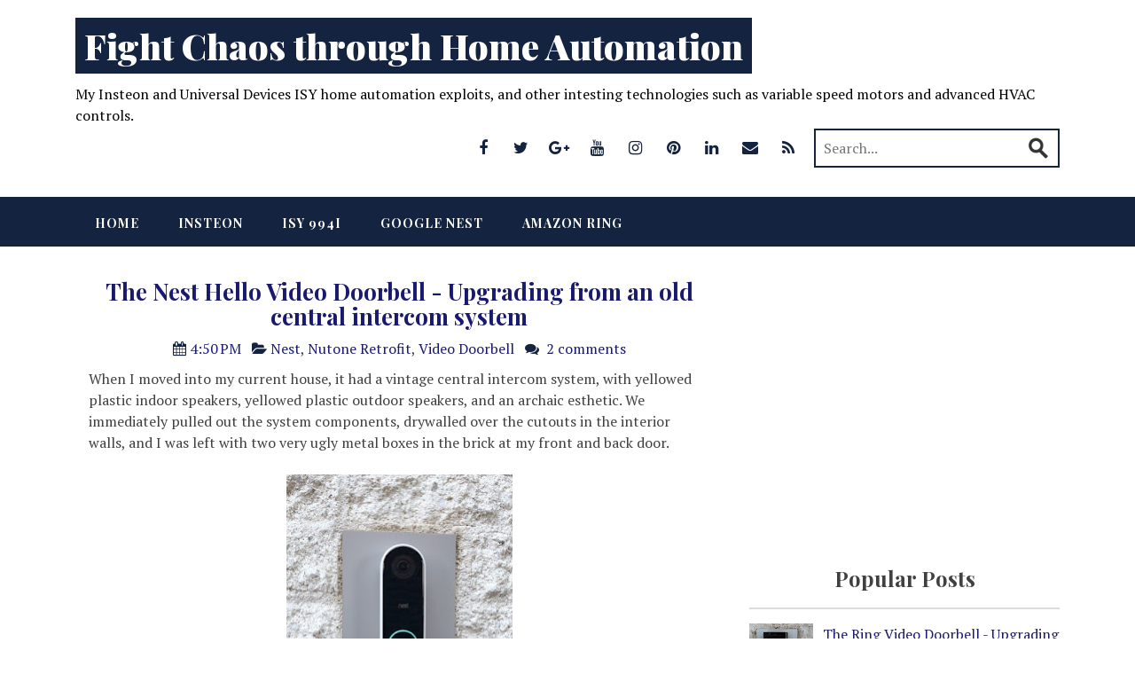

--- FILE ---
content_type: text/html; charset=UTF-8
request_url: https://auto.fightchaos.com/2018/06/the-nest-hello-video-doorbell-upgrading.html
body_size: 31783
content:
<!DOCTYPE html>
<html class='v2' dir='ltr' lang='en-US' xmlns='http://www.w3.org/1999/xhtml' xmlns:b='http://www.google.com/2005/gml/b' xmlns:data='http://www.google.com/2005/gml/data' xmlns:expr='http://www.google.com/2005/gml/expr'>
<head>
<link href='https://www.blogger.com/static/v1/widgets/335934321-css_bundle_v2.css' rel='stylesheet' type='text/css'/>
<script>
      (function(i,s,o,g,r,a,m){i['GoogleAnalyticsObject']=r;i[r]=i[r]||function(){
        (i[r].q=i[r].q||[]).push(arguments)},i[r].l=1*new Date();a=s.createElement(o),
          m=s.getElementsByTagName(o)[0];a.async=1;a.src=g;m.parentNode.insertBefore(a,m)
      })(window,document,'script','https://www.google-analytics.com/analytics.js','ga');

      ga('create', 'UA-60678092-4', 'auto');
      ga('send', 'pageview');
    </script>
<script async='async' data-ad-client='ca-pub-7777708992537134' src='https://pagead2.googlesyndication.com/pagead/js/adsbygoogle.js'></script>
<meta charset='UTF-8'/>
<meta content='width=device-width, initial-scale=1' name='viewport'/>
<meta content='text/html; charset=UTF-8' http-equiv='Content-Type'/>
<meta content='blogger' name='generator'/>
<link href='https://auto.fightchaos.com/favicon.ico' rel='icon' type='image/x-icon'/>
<link href='https://auto.fightchaos.com/2018/06/the-nest-hello-video-doorbell-upgrading.html' rel='canonical'/>
<link rel="alternate" type="application/atom+xml" title="Fight Chaos through Home Automation - Atom" href="https://auto.fightchaos.com/feeds/posts/default" />
<link rel="alternate" type="application/rss+xml" title="Fight Chaos through Home Automation - RSS" href="https://auto.fightchaos.com/feeds/posts/default?alt=rss" />
<link rel="service.post" type="application/atom+xml" title="Fight Chaos through Home Automation - Atom" href="https://www.blogger.com/feeds/1984340727327388/posts/default" />

<link rel="alternate" type="application/atom+xml" title="Fight Chaos through Home Automation - Atom" href="https://auto.fightchaos.com/feeds/1911230872208149170/comments/default" />
<!--Can't find substitution for tag [blog.ieCssRetrofitLinks]-->
<link href='https://blogger.googleusercontent.com/img/b/R29vZ2xl/AVvXsEiwNQL6EwGv5r063p2cuPUwvEuCSOyvrsD76F2Q5c_Iw_WAn8KPOSQRea8GH-Hr2wyS_9OaAC2ZBG6NCKiHiAVre4cuWH-3TLTMcZFu5y3F-Q1cOgyIvLw5WMxzkhrfxwgkRYUxcKBGRA/s320/xxx-9489.jpg' rel='image_src'/>
<meta content='https://auto.fightchaos.com/2018/06/the-nest-hello-video-doorbell-upgrading.html' property='og:url'/>
<meta content='The Nest Hello Video Doorbell - Upgrading from an old central intercom system' property='og:title'/>
<meta content='When I moved into my current house, it had a vintage central intercom system, with yellowed plastic indoor speakers, yellowed plastic outdoo...' property='og:description'/>
<meta content='https://blogger.googleusercontent.com/img/b/R29vZ2xl/AVvXsEiwNQL6EwGv5r063p2cuPUwvEuCSOyvrsD76F2Q5c_Iw_WAn8KPOSQRea8GH-Hr2wyS_9OaAC2ZBG6NCKiHiAVre4cuWH-3TLTMcZFu5y3F-Q1cOgyIvLw5WMxzkhrfxwgkRYUxcKBGRA/w1200-h630-p-k-no-nu/xxx-9489.jpg' property='og:image'/>
<link href='https://fonts.googleapis.com/css?family=PT+Serif:400,400italic,700,700italic&subset=latin,latin-ext' rel='stylesheet' type='text/css'/>
<link href='https://fonts.googleapis.com/css?family=Playfair+Display:400,400i,700,700i,900,900i&subset=latin-ext' rel='stylesheet'/>
<link href='https://cdnjs.cloudflare.com/ajax/libs/twitter-bootstrap/4.0.0-alpha.2/css/bootstrap.min.css' media='all' rel='stylesheet' type='text/css'/>
<link href='https://maxcdn.bootstrapcdn.com/font-awesome/4.7.0/css/font-awesome.min.css' rel='stylesheet'/>
<link href='https://cdnjs.cloudflare.com/ajax/libs/animate.css/3.5.2/animate.min.css' id='animate-css' media='all' rel='stylesheet' type='text/css'/>
<title>The Nest Hello Video Doorbell - Upgrading from an old central intercom system ~ Fight Chaos through Home Automation</title>
<!--[if lt IE 9]> <script src="https://oss.maxcdn.com/html5shiv/3.7.2/html5shiv.min.js"></script> <script src="https://oss.maxcdn.com/respond/1.4.2/respond.min.js"></script> <![endif]-->
<style id='page-skin-1' type='text/css'><!--
/*
-----------------------------------------------
Template Name  : Stucco
Author         : NewBloggerThemes.com
Author URL     : https://newbloggerthemes.com/
Theme URL      : https://newbloggerthemes.com/stucco-blogger-template/
Created Date   : Saturday, January 6, 2018
License        : GNU General Public License v2 or later
This template is free for both personal and commercial use, But to satisfy the 'attribution' clause of the license, you are required to keep the footer links intact which provides due credit to its authors.
----------------------------------------------- */
/* Variable definitions
====================
*/
/* Use this with templates/template-twocol.html */
.section,.widget{margin:0;padding:0;}
.section,.widget{margin:0;padding:0;line-height:1.5;}
.widget ul,.widget li{margin:0;padding:0;line-height:1.5;}
html,body{font-family:'PT Serif',serif;font-size:100%;margin:0;-webkit-text-size-adjust:100%;-ms-text-size-adjust:100%;}
body a{transition:0.5s all;-webkit-transition:0.5s all;-moz-transition:0.5s all;-o-transition:0.5s all;-ms-transition:0.5s all;}
input[type="button"],input[type="submit"],input[type="text"],input[type="search"]{transition:0.5s all;-webkit-transition:0.5s all;-moz-transition:0.5s all;-o-transition:0.5s all;-ms-transition:0.5s all;-webkit-appearance:none;width:100%;}
input[type="search"]{width:100%;outline:none;border:1px solid #ddd;padding:0 0.6em;font-size:1em;color:#333333;position:relative;}
button,input,optgroup,select,textarea{color:inherit;font:inherit;margin:0;}
textarea{overflow:auto;}
img{border:0;}
a{text-decoration:none;background-color:transparent;color:#444444;}
a:focus,a:hover{text-decoration:none;color:#971D0C;}
label{margin:0;}
pre{background:#eee;font-family:"Courier 10 Pitch",Courier,monospace;font-size:15px;font-size:0.9375rem;line-height:1.6;margin-bottom:1.6em;max-width:100%;overflow:auto;padding:1.6em;}
/*--------------------------------------------------------------
# Typography
--------------------------------------------------------------*/
body,button,input,select,textarea{color:#404040;font-family:'PT Serif',serif;font-size:16px;*font-size:1rem;line-height:1.5;}
h1,h2,h3,h4,h5,h6{clear:both;margin:0;font-family:'Playfair Display',serif;font-weight:600;}
p{margin:0;}
dfn,cite,em,i{font-style:italic;}
/*--------------------------------------------------------------
# Elements
--------------------------------------------------------------*/
html{-webkit-box-sizing:border-box;-moz-box-sizing:border-box;box-sizing:border-box;}
*,*:before,*:after{-webkit-box-sizing:inherit;-moz-box-sizing:inherit;box-sizing:inherit;}
blockquote:before,blockquote:after,q:before,q:after{content:"";}
blockquote,q{quotes:"" "";}
hr{background-color:#ccc;border:0;height:1px;margin-bottom:1.5em;box-sizing:content-box;}
ul,ol{margin:0 0 1.5em 15px;}
ul{list-style:disc;}
ol{list-style:decimal;}
li > ul,li > ol{margin-bottom:0;margin-left:1.5em;}
dt{font-weight:bold;}
dd{margin:0 1.5em 1.5em;}
img{height:auto;max-width:100%;}
table{margin:0 0 1.5em;width:100%;}
/*--------------------------------------------------------------
# Basic
--------------------------------------------------------------*/
.btn{margin-top:10px;}
/*--------------------------------------------------------------
## Menus
--------------------------------------------------------------*/
body.show-main-menu #stucco-main-menu{right:0;}
.stucco-main-navigation{clear:both;display:block;*height:58px;background-color:#971D0C;width:100%;}
.stucco-main-navigation.border-bottom{border-bottom:2px solid #FFFFFF;}
.stucco-main-navigation ul{list-style:none;margin:0;padding-left:0;display:inline-block;vertical-align:top;text-align:left;}
.stucco-main-navigation ul.nav-menu{;}
.stucco-main-navigation li{position:relative;display:block;float:left;}
.stucco-main-navigation ul.nav-menu > li{float:left;}
.stucco-main-navigation a{display:block;text-decoration:none;color:#FFFFFF;padding:19px 22px 16px;font-size:14px;font-weight:bold;letter-spacing:1px;text-transform:uppercase;white-space:nowrap;text-align:center;font-family:'Playfair Display',PT Serif;-webkit-transition:color 0.2s ease 0s,background-color 0.2s ease 0s;-moz-transition:color 0.2s ease 0s,background-color 0.2s ease 0s;-ms-transition:color 0.2s ease 0s,background-color 0.2s ease 0s;-o-transition:color 0.2s ease 0s,background-color 0.2s ease 0s;transition:color 0.2s ease 0s,background-color 0.2s ease 0s;}
.stucco-main-navigation a:hover{color:#FFF;text-decoration:none;}
.stucco-main-navigation ul ul{box-shadow:0 3px 3px rgba(0,0,0,0.2);background-color:#971D0C;border-top:2px solid #FFFFFF;float:left;position:absolute;top:56px;left:-99999px;z-index:99999;}
.stucco-main-navigation ul ul ul{left:-99999px;top:0;}
.stucco-main-navigation ul ul a{width:200px;text-transform:none;box-shadow:0 1px 0 rgba(0,0,0,0.03);white-space:nowrap;text-align:left;width:auto;padding:15px 32px 15px 20px;min-width:190px;}
.stucco-main-navigation ul ul li{width:100%;}
.stucco-main-navigation li:hover > a{;}
.stucco-main-navigation ul ul:hover > a{;}
.stucco-main-navigation ul ul a:hover{;}
.stucco-main-navigation ul li:hover > ul{left:auto;}
.stucco-main-navigation ul ul li:hover > ul{left:100%;}
.stucco-main-navigation li.current-menu-item > a,.stucco-main-navigation li.current_page_item > a,.stucco-main-navigation li.current-menu-parent > a,.stucco-main-navigation li.current_page_parent > a,.stucco-main-navigation li.current-menu-ancestor > a,.stucco-main-navigation li.current_page_ancestor > a{color:#FFF;}
.stucco-main-navigation .current_page_item > a,.stucco-main-navigation .current-menu-item > a,.stucco-main-navigation .current_page_ancestor > a{;}
.stucco-main-navigation a:hover,.stucco-main-navigation li.current-menu-item > a,.stucco-main-navigation li.current_page_item > a,.stucco-main-navigation li.current-menu-parent > a,.stucco-main-navigation li.current_page_parent > a,.stucco-main-navigation li.current-menu-ancestor > a,.stucco-main-navigation li.current_page_ancestor > a,.stucco-main-navigation button{background:#881A0B;}
/* ---- Mobile Menu ---- */
.stucco-header-menu-button,.stucco-main-menu-close{display:none;}
.menu-dropdown-btn{display:none;position:absolute;top:0;right:0;color:#FFFFFF;margin:0;padding:10px 14px;padding:6px 11px 5px 14px;height:33px;line-height:15px;text-align:center;font-size:28px;z-index:9;cursor:pointer;-webkit-transition:all 0.2s ease 0s;-moz-transition:all 0.2s ease 0s;-ms-transition:all 0.2s ease 0s;-o-transition:all 0.2s ease 0s;transition:all 0.2s ease 0s;}
.menu-dropdown-btn:hover .fa{font-weight:700!important;}
.stucco-main-navigation li.current-menu-item > .menu-dropdown-btn,.stucco-main-navigation li.current_page_item > .menu-dropdown-btn,.stucco-main-navigation li.current-menu-parent > .menu-dropdown-btn,.stucco-main-navigation li.current_page_parent > .menu-dropdown-btn,.stucco-main-navigation li.current-menu-ancestor > .menu-dropdown-btn,.stucco-main-navigation li.current_page_ancestor > .menu-dropdown-btn{color:#FFFFFF;}
.stucco-main-navigation ul ul .menu-dropdown-btn{padding:2px 11px 5px 14px;}
/* Small menu */
.menu-toggle{display:none;}
@media only screen and (max-width: 960px) {
/* -------- Mobile Menu -------- */
/* Menu toggle button */
.stucco-header-menu-button{display:block;padding:16px 18px;color:#FFF;text-transform:uppercase;text-align:center;cursor:pointer;}
.stucco-header-menu-button .fa.fa-bars{font-size:28px;color:#FFFFFF;}
/* Menu close button */
.stucco-main-menu-close{display:block;background-color:rgba(0,0,0,0.2);border-radius:100%;position:absolute;top:15px;left:15px;font-size:26px;color:#FFFFFF;text-align:center;padding:0 6px 0 10px;height:36px;width:36px;line-height:33px;cursor:pointer;-webkit-transition:all 0.2s ease 0s;-moz-transition:all 0.2s ease 0s;-ms-transition:all 0.2s ease 0s;-o-transition:all 0.2s ease 0s;transition:all 0.2s ease 0s;}
.stucco-main-menu-close:hover .fa{font-weight:700!important;}
.stucco-main-menu-close .fa-angle-left{position:relative;left:-4px;}
.stucco-main-navigation ul{display:block;}
.stucco-main-navigation #stucco-main-menu{color:#FFFFFF;box-shadow:1px 0 1px rgba(255,255,255,0.04) inset;position:fixed;background-color:#971D0C;top:0;right:-280px;width:280px;max-width:100%;-ms-box-sizing:border-box;-moz-box-sizing:border-box;-webkit-box-sizing:border-box;box-sizing:border-box;padding:70px 0 30px 0;z-index:100000;height:100%;overflow:auto;-webkit-transition:right 0.4s ease 0s;-moz-transition:right 0.4s ease 0s;-ms-transition:right 0.4s ease 0s;-o-transition:right 0.4s ease 0s;transition:right 0.4s ease 0s;}
#stucco-main-menu .stucco-menu{border-top-width:1px;border-top-style:solid;}
#stucco-main-menu.stucco-mobile-menu-standard-color-scheme .stucco-menu{border-top-color:#FFFFFF;}
.stucco-main-navigation li{display:block;float:none;position:relative;}
.stucco-main-navigation li a{white-space:normal!important;border-bottom-width:1px;border-bottom-style:solid;box-shadow:none;display:block;color:#FFFFFF;float:none;padding:10px 22px;font-size:14px;text-align:left;}
#stucco-main-menu.stucco-mobile-menu-standard-color-scheme li a{border-bottom-color:#FFFFFF;}
#stucco-main-menu.stucco-mobile-menu-standard-color-scheme li a:hover{background-color:rgba(0,0,0,0.2);}
.stucco-main-navigation ul ul a{text-transform:none;}
.stucco-main-navigation ul ul li:last-child a,.stucco-main-navigation ul ul li a{padding:6px 30px;width:auto;}
.stucco-main-navigation ul ul ul li a{padding:6px 39px!important;}
.stucco-main-navigation ul ul ul ul li a{padding:6px 47px!important;}
.stucco-main-navigation ul ul ul ul ul li a{padding:6px 55px!important;}
.stucco-main-navigation ul ul{position:relative!important;box-shadow:none;top:0!important;left:0!important;float:none!important;padding:0;margin:0;display:none;border-top:none;}
.stucco-main-navigation ul ul ul{left:0!important;}
.menu-dropdown-btn{display:block;}
.open-page-item > ul.children,.open-page-item > ul.sub-menu{display:block!important;}
.open-page-item .fa-angle-down{color:#FFFFFF;font-weight:700!important;}
/* 1st level selected item */
#stucco-main-menu.stucco-mobile-menu-standard-color-scheme a:hover,#stucco-main-menu.stucco-mobile-menu-standard-color-scheme li.current-menu-item > a,#stucco-main-menu.stucco-mobile-menu-standard-color-scheme li.current_page_item > a,#stucco-main-menu.stucco-mobile-menu-standard-color-scheme li.current-menu-parent > a,#stucco-main-menu.stucco-mobile-menu-standard-color-scheme li.current_page_parent > a,#stucco-main-menu.stucco-mobile-menu-standard-color-scheme li.current-menu-ancestor > a,#stucco-main-menu.stucco-mobile-menu-standard-color-scheme li.current_page_ancestor > a{*background-color:#881A0B!important;}
/* 2nd level selected item */
#stucco-main-menu.stucco-mobile-menu-standard-color-scheme ul ul li.current-menu-item > a,#stucco-main-menu.stucco-mobile-menu-standard-color-scheme ul ul li.current_page_item > a,#stucco-main-menu.stucco-mobile-menu-standard-color-scheme ul ul li.current-menu-parent > a,#stucco-main-menu.stucco-mobile-menu-standard-color-scheme ul ul li.current_page_parent > a,#stucco-main-menu.stucco-mobile-menu-standard-color-scheme ul ul li.current-menu-ancestor > a,#stucco-main-menu.stucco-mobile-menu-standard-color-scheme ul ul li.current_page_ancestor > a{*background-color:#881A0B;}
/* 3rd level selected item */
#stucco-main-menu.stucco-mobile-menu-standard-color-scheme ul ul ul li.current-menu-item > a,#stucco-main-menu.stucco-mobile-menu-standard-color-scheme ul ul ul li.current_page_item > a,#stucco-main-menu.stucco-mobile-menu-standard-color-scheme ul ul ul li.current-menu-parent > a,#stucco-main-menu.stucco-mobile-menu-standard-color-scheme ul ul ul li.current_page_parent > a,#stucco-main-menu.stucco-mobile-menu-standard-color-scheme ul ul ul li.current-menu-ancestor > a,#stucco-main-menu.stucco-mobile-menu-standard-color-scheme ul ul ul li.current_page_ancestor > a{*background-color:#881A0B;}
}
/*--------------------------------------------------------------
# Accessibility
--------------------------------------------------------------*/
/* Text meant only for screen readers. */
.screen-reader-text{clip:rect(1px,1px,1px,1px);position:absolute!important;height:1px;width:1px;overflow:hidden;}
.screen-reader-text:focus{background-color:#f1f1f1;border-radius:3px;box-shadow:0 0 2px 2px rgba(0,0,0,0.6);clip:auto!important;color:#21759b;display:block;font-size:14px;font-size:0.875rem;font-weight:bold;height:auto;left:5px;line-height:normal;padding:15px 23px 14px;text-decoration:none;top:5px;width:auto;z-index:100000;/* Above WP toolbar. */;}
/* Do not show the outline on the skip link target. */
#stucco-content[tabindex="-1"]:focus{outline:0;}
/*--------------------------------------------------------------
# Clearings
--------------------------------------------------------------*/
.clear:before,.clear:after,.entry-content:before,.entry-content:after,.site-header:before,.site-header:after,.stucco-site-content:before,.stucco-site-content:after,.stucco-site-footer:before,.stucco-site-footer:after{content:"";display:table;table-layout:fixed;}
.clear:after,.entry-content:after,.site-header:after,.stucco-site-content:after,.stucco-site-footer:after{clear:both;}
/*--------------------------------------------------------------
# Widgets
--------------------------------------------------------------*/
.stucco-site-content .stucco-sidebar{background:#fff;padding:15px;margin-bottom:20px;}
.stucco-widget-area .widget{margin:0 0 1.5em;}
/* Make sure select elements fit in widgets. */
.widget select,.stucco-widget-area input[type="search"]{width:100%;}
.widget_search label{display:inline;margin-bottom:.5rem;}
.stucco-widget-area .stucco-search-field{float:left;height:40px;text-indent:10px;*color:#919191;background:#eee;border:0;border-radius:3px;outline:0;width:100%;}
.widget_meta li,.widget_categories li,.widget_recent_entries li,.widget_recent_comments li{font-weight:bold;margin-bottom:10px;padding-bottom:5px;padding-top:5px;border-bottom:1px solid transparent;border-top:2px solid transparent;border-left:5px solid #ddd;padding-left:10px;-webkit-transition:all 0.2s ease;-moz-transition:all 0.2s ease;-o-transition:all 0.2s ease;-ms-transition:all 0.2s ease;transition:all 0.2s ease;}
.widget_recent_entries span{*display:block;*font-weight:bold;}
.widget_meta li:hover,.widget_categories li:hover,.widget_recent_entries li:hover,.widget_recent_comments li:hover{border-left:10px solid #971D0C;border-bottom:1px solid #971D0C;border-top:2px solid transparent;}
.widget_meta li:hover a,.widget_categories li:hover a,.widget_recent_entries li:hover a,.widget_recent_comments li:hover{color:#971D0C;}
.widget_recent_entries li a,.widget_recent_comments li a{font-weight:bold;}
/*--------------------------------------------------------------
# Content
--------------------------------------------------------------*/
/*--------------------------------------------------------------
## Posts and pages
--------------------------------------------------------------*/
.content-page{background:#fff;padding:20px;}
.hentry{margin:0 0 1.5em;}
.entry-content{margin:10px 0 0;}
/*--------------------------------------------------------------
# Media
--------------------------------------------------------------*/
/* Make sure embeds and iframes fit their containers. */
embed,iframe,object{max-width:100%;}
/**
Stucco Theme CSS
**/
.stucco-content-area input,.stucco-content-area textarea{margin-bottom:10px;}
input[type="text"],input[type="email"],input[type="url"],input[type="password"],input[type="search"],textarea{color:#971D0C;*background:#333;border:1px solid #ddd;display:block;width:100%;padding:7px 12px;outline:none;box-sizing:border-size;-webkit-box-sizing:border-box;-moz-box-sizing:border-box;-webkit-transition:all 0.30s ease-in-out;-moz-transition:all 0.30s ease-in-out;-ms-transition:all 0.30s ease-in-out;-o-transition:all 0.30s ease-in-out;}
input[type="submit"]{display:inline-block;color:#fff;background-color:#971D0C;padding:.375rem 1rem;font-size:1rem;font-weight:normal;line-height:1.5;text-align:center;white-space:nowrap;vertical-align:middle;cursor:pointer;-webkit-user-select:none;-moz-user-select:none;-ms-user-select:none;user-select:none;border:1px solid transparent;border-radius:.25rem;}
input[type="submit"]:hover{color:#fff;background-color:#881A0B;border-color:#881A0B;outline:none;}
/*--BlockQuotes--*/
blockquote{background:#ddd;padding:10px;margin:20px;height:100%;display:block;color:#444444;font-size:16px;border-left:7px solid #027052;-moz-border-radius:10px;-webkit-border-radius:10px;border-radius:10px;}
blockquote:before{content:"\f10e";font-family:FontAwesome;height:30px;width:30px;float:right;text-align:center;padding:5px;margin-right:-23px;margin-top:-25px;font-size:20px;background:#ddd;-moz-border-radius:15px;-webkit-border-radius:15px;border-radius:15px;}
.error-404{background:#fff;padding:15px;margin-bottom:20px;}
.container{margin-top:0!important;}
.float-l{float:left;}
.float-r{float:right;}
.card{padding:10px;}
.stucco-content-area{padding-top:20px;padding-bottom:20px;overflow:hidden;}
.stucco-header-top{padding:30px 0;background:#fff;}
.stucco-entry-meta li{display:inline-block;}
.stucco-entry-meta ul{margin-left:0;padding-left:0;}
/*--logo--*/
.stucco-site-branding{float:left;}
.stucco-logo  a{;}
.stucco-logo span a{font-weight:800;color:#fff;background:#971D0C;padding:5px 10px;}
.stucco-logo  a h1:hover{text-decoration:none;}
@media only screen and (max-width: 780px){
.stucco-logo-image{margin-bottom:15px;}
}
/*--logo--*/
.stucco-site-branding .stucco-site-description{padding-top:10px;}
.head-bottom{background:#971D0C;}
/*--search--*/
.stucco-search-bar{float:right;width:25%;margin:0.2em 0;}
.stucco-search-bar{position:relative;border:2px solid #971D0C;padding:0.5em 0;background:#fff;}
.stucco-search-bar input[type="text"]{width:80%;outline:none;padding:0 0.6em;font-size:1em;color:#333333;position:relative;border:none;}
.stucco-search-bar input[type="submit"]{background:url(https://blogger.googleusercontent.com/img/b/R29vZ2xl/AVvXsEi7Dx0aXiICeFOkUvxDX8QNgSFj1yxOJrLHrSA9cNSwP9u2nznmSt4E2qUzapH5ebhyeP9ytjUIiQVC5lu75TJQ95ZqCjDusEFPWUsiqYOBJw5sfov7U-3tPCjJtwpUWQ7VDiyThD8INQ/s1600/search-icon.png) no-repeat 0 2px #fff;border:none;height:26px;width:26px;display:inline-block;position:absolute;outline:none;cursor:pointer;top:6px;right:2px;}
/*--search--*/
/*--social--*/
.stucco-social{float:right;*width:26.33%;padding:0.32em 10px;}
.stucco-social ul{padding:0;margin:0;}
.stucco-social ul li{display:inline-block;margin:0;}
.stucco-social i{*text-shadow:1px 3px #000;}
.stucco-social a{height:38px;width:38px;margin-left:1px;color:#971D0C;text-align:center;line-height:38px;display:inline-block;border-radius:50%;font-size:18px;transition:all 0.3s ease-in-out;-moz-transition:all 0.3s ease-in-out;-webkit-transition:all 0.3s ease-in-out;}
.stucco-social a:hover{color:#FFF;background:#971D0C;}
/*--social--*/
/*--banner--*/
.banner{min-height:500px;padding:5em 0;text-align:center;margin-bottom:20px;}
.banner a{font-size:1em;color:#fff;font-weight:600;padding:0.8em 2em;border:2px solid #fff;background:rgba(255,255,255,0.32);}
.banner a:hover{border:2px solid #464646;color:#fff;background:rgba(70,70,70,0.67);}
.banner h2{font-size:2.5em;font-weight:600;color:#fff;}
.banner p{font-size:1.2em;color:rgba(255,255,255,0.76);font-weight:400;line-height:1.8em;margin:1em auto 2em;width:70%;}
.page-header-banner{height:380px;line-height:380px;background:transparent;overflow:hidden;-webkit-transition:all .3s ease;transition:all 0.3s ease;-ms-transition-duration:3s;-o-transition-duration:3s;transition-duration:3s;-webkit-box-shadow:inset 0 0 298px -151px rgba(0,0,0,1);-moz-box-shadow:inset 0 0 298px -151px rgba(0,0,0,1);box-shadow:inset 0 0 298px -151px rgba(0,0,0,1);}
.page-header-banner  .inner-meta{text-align:center;}
.page-header-banner .header-banner-title{display:inline-block;vertical-align:middle;line-height:normal;}
.page-header-banner h1{font-size:50px;font-weight:bold;color:#fff;text-shadow:2px 2px 8px #000;}
@media only screen and (max-width:680px){
.page-header-banner h1{font-size:30px;}
}
/*--banner--*/
/*--Home Sections--*/
.services-section,.latest-post-section,.key-features-section{padding-bottom:20px;}
.text-quote-section{;}
.contact-us-section{background:url(../images/office.jpg) no-repeat 0 0;background-size:cover;background-attachment:fixed;-webkit-background-size:cover;-o-background-size:cover;-ms-background-size:cover;-moz-background-size:cover;*min-height:350px;}
.btn-readmore{color:#fff;background-color:#971D0C;}
.btn-readmore:hover{color:#fff;background-color:#881A0B;}
.btn-readmore:focus{color:#fff;}
.service-heading-title,.features-heading-title,.latest-post-heading-title{text-align:center;padding:30px;}
.service-heading-title h1,.features-heading-title h1,.latest-post-heading-title h1{*font-weight:bold;padding-bottom:10px;}
.text-quote-section,.contact-us-section{text-align:center;}
.text-quote-section h2,.contact-us-section h2{font-size:2.5em;font-weight:600;color:#fff;}
.text-quote-section p,.contact-us-section p{font-size:1.2em;color:rgba(255,255,255,0.76);font-weight:400;line-height:1.8em;margin:1em auto 2em;width:70%;}
.overlay{background:rgba(0,0,0,0.4);padding:5em 0;}
/*--Sidebar--*/
/* Search widget. */
.widget_search .stucco-search-submit{display:none;}
.stucco-widget-area{margin-bottom:10px;clear:both;}
.stucco-widget-area .widget h2{border-bottom:2px solid #ddd;margin-bottom:10px;padding-bottom:20px;padding-top:20px;text-align:center;font-size:24px;}
.stucco-widget-area ul,.stucco-widget-area ol{margin:0;padding:0;list-style:none;}
.stucco-widget-area ul li{padding-bottom:10px;}
.stucco-widget-area .widget h2{*font-size:25px;}
/* Make sure select elements fit in widgets. */
.widget select{max-width:100%;padding:7px;*width:100%;outline:none;}
.widget select:focus{*box-shadow:0 0 5px #971D0C;*border:1px solid #2096da;}
/* Pagination */
.screen-reader-text{position:absolute;left:-999em;}
/**Post And Pages**/
.stucco-content-list{clear:both;padding:15px;border-bottom:1px solid transparent;overflow:hidden;background:#fff;}
.stucco-content-list:hover{border-bottom:1px solid transparent;}
.stucco-content-list .stucco-entry-meta .time-divider{display:none;}
.stucco-content-list .stucco-entry-meta{font-size:14px;font-style:italic;}
.stucco-content-list .stucco-theauthor{padding-right:20px;}
.stucco-content-list ul{margin:0;}
.stucco-content-list .stucco-card-text{margin-bottom:10px;}
.stucco-content-list .stucco-post-image{margin:0 30px 0 0;float:left;position:relative;overflow:hidden;*padding-bottom:20px;}
.stucco-content-list .stucco-post-image img{*max-width:100%;*height:auto;}
.post-featured{width:100%;text-align:center;margin-bottom:10px;}
/** Keeps the content data on the right**/
.stucco-content-list .stucco-card-block{position:relative;overflow:hidden;margin-top:0;padding:0;*padding-left:20px;}
@media screen and (max-width:980px){
.stucco-content-list .stucco-post-image{width:40%;}
}
@media screen and (max-width:460px){
.stucco-content-list .stucco-post-image{width:100%;text-align:center;float:none;margin:0 0 20px 0;}
.stucco-content-list .stucco-post-image img{width:100%;}
.stucco-content-list .stucco-post-image{*margin:0 30px 0 0;*float:none;*position:relative;*overflow:hidden;*padding-bottom:20px;}
}
.content-single .entry-header{position:relative;*padding:10px 0 20px;}
.content-single .entry-header{margin-top:-180px;padding:20px 20px 0 20px;background:#fff;}
.content-single .thecategory{padding-bottom:20px;}
.content-single .thecategory a{background:#971D0C;display:inline-block;padding:3px 7px;margin-bottom:5px;color:#fff;font-size:14px;font-family:"Helvetica Neue",Helvetica,Arial,sans-serif;}
.content-single .thecategory a:hover{background:#881A0B;}
.content-section{padding:20px;background:#fff;margin-top:-25px;}
.content-single .entry-content{padding-top:20px;}
.content-single .entry-content p{margin-bottom:20px;}
.content-single  .stucco-site-main{*background:#fff;}
.content-single .fa,.stucco-content-list .fa,.content-single .entry-content a{color:#971D0C;}
.content-single .entry-header{*padding-top:20px;}
.content-single .entry-header .entry-title,.stucco-content-list .entry-header .entry-title,.home-latest .stucco-card-block .stucco-card-title{*text-align:center;}
.content-single .stucco-post-image{overflow:hidden;text-align:center;height:560px;position:relative;margin-bottom:30px;}
.content-single .stucco-post-image img{width:100%;height:auto;}
.stucco-content-list .stucco-post-image img,.home-latest .stucco-post-image img{-webkit-transition:all 1s ease;-moz-transition:all 1s ease;-ms-transition:all 1s ease;-o-transition:all 1s ease;transition:all 1s ease;}
.stucco-content-list .stucco-post-image img:hover,.home-latest .stucco-post-image img:hover{-webkit-transform:scale(1.25);-moz-transform:scale(1.25);-ms-transform:scale(1.25);-o-transform:scale(1.25);transform:scale(1.25);}
.content-single .entry-header .stucco-post-image{*padding-top:20px;*padding-bottom:10px;}
.content-single .post-meta{padding-top:15px;font-style:italic;font-size:14px;}
.content-single .entry-title{font-size:27px;}
.content-single .post-meta li{padding-right:10px;}
.content-single .post-meta li:last-child{*padding-right:0;}
@media screen and (max-width:1280px){
.content-single .entry-header{margin-top:-200px;}
}
@media screen and (max-width:1080px){
.content-single .entry-header{margin-top:-180px;}
}
@media screen and (max-width:780px){
.content-single .entry-header{margin-top:-150px;}
}
@media screen and (max-width:460px){
.content-single .stucco-post-image{height:350px;position:relative;}
.content-single .entry-header{margin-top:-80px;}
}
/*
Footer
*/
.stucco-footer-top{padding:20px;background:#1A1C1E;}
.stucco-footer-top .stucco-footer-column ul{margin-left:0;}
.stucco-footer-top .widget h2{font-size:20px;color:#fff;border-bottom:none;}
.stucco-footer-top .widget .widget-content{color:#888;}
.stucco-footer-top .widget .widget-content a{color:#888;}
.stucco-footer-top .stucco-widget-area ul,.stucco-footer-top .stucco-widget-area ol{margin:0;padding:0;list-style:none;}
.stucco-footer-bottom{padding:10px 0;background:#971D0C;color:#fff;}
.stucco-site-info a{color:#fff;}
/*-- responsive-design --*/
@media (max-width: 1024px){
.banner{padding:8em 0 0;}
.banner h2{font-size:2em;}
.banner p{font-size:1em;}
.banner{min-height:500px;}
}
/*-- responsive-design --*/
@media (max-width: 966px){
.stucco-search-bar{*width:23%;}
.stucco-social{*width:36.33%;}
.stucco-logo a h1{font-size:1.8em;}
}
/*-- responsive-design --*/
@media (max-width: 768px){
.banner{min-height:440px;padding:6em 0 0;}
}
/*-- responsive-design --*/
@media (max-width: 736px){
.stucco-social{width:42.33%;}
.stucco-logo a h1{font-size:1.4em;margin-top:0.2em;}
.banner{min-height:330px;padding:4em 0 0;}
.banner h2{font-size:1.7em;}
.banner p{font-size:0.875em;width:100%;}
}
@media (max-width: 680px){
.stucco-site-branding,.stucco-search-bar,.stucco-social,.stucco-logo{float:none;clear:both;}
.stucco-social,.stucco-search-bar,.stucco-search-bar input[type="text"]{width:100%;}
.stucco-logo,.stucco-social{text-align:center;}
.stucco-social{margin-top:1em;padding:0;}
.stucco-logo a h1{margin-top:0;padding:0.35em 0.5em;}
.banner{padding:3em 0 0;}
}
@media (max-width: 414px){
.container{padding-right:10px;padding-left:10px;}
.banner h2{font-size:1.2em;}
.banner p{font-size:0.8em;line-height:1.4em;}
.banner{min-height:280px;}
.banner a{font-size:0.9em;padding:0.5em 1em;}
}
@media (max-width: 384px){
.stucco-logo a h1{font-size:1.2em;padding:0.55em 0.5em;}
.stucco-search-bar{margin:0;}
}
h2.date-header{margin:10px 0;display:none;}
.main .widget{margin:0 0 5px;padding:0 0 2px;}
.main .Blog{border-bottom-width:0;}
#header .description{}
#comments{padding:10px;margin-bottom:20px;}
#comments h4{font-size:22px;margin-bottom:10px;}
.deleted-comment{font-style:italic;color:gray;}
#blog-pager-newer-link{float:left;}
#blog-pager-older-link{float:right;}
#blog-pager{text-align:center;padding:5px;margin:10px 0;}
.feed-links{clear:both;}
#navbar-iframe{height:0;visibility:hidden;display:none;}
.author-profile{background:#f6f6f6;border:1px solid #eee;margin:10px 0 10px 0;padding:8px;overflow:hidden;}
.author-profile img{border:1px solid #ddd;float:left;margin-right:10px;}
.post-iconspbt{margin:5px 0 0 0;padding:0;}
.post-locationpbt{margin:5px 0;padding:0;}
.related-postbwrap{margin:10px auto 0;}
.related-postbwrap h4{font-weight:bold;margin:10px 0 10px;}
.related-post-style-2,.related-post-style-2 li{list-style:none;margin:0;padding:0;}
.related-post-style-2 li{border-top:1px solid #eee;overflow:hidden;padding:10px 0;}
.related-post-style-2 li:first-child{border-top:none;}
.related-post-style-2 .related-post-item-thumbnail{width:80px;height:80px;max-width:none;max-height:none;background-color:transparent;border:none;float:left;margin:2px 10px 0 0;padding:0;}
.related-post-style-2 .related-post-item-title{font-weight:bold;font-size:100%;}
.related-post-style-2 .related-post-item-summary{display:block;}
.related-post-style-3,.related-post-style-3 li{margin:0;padding:0;list-style:none;word-wrap:break-word;overflow:hidden;}
.related-post-style-3 .related-post-item{display:block;float:left;width:138px;height:auto;padding:10px;border-left:0 solid #eee;margin-bottom:-989px;padding-bottom:999px;}
.related-post-style-3 .related-post-item:first-child{border-left:none;}
.related-post-style-3 .related-post-item-thumbnail{display:block;margin:0 0 10px;width:118px;height:auto;max-width:100%;max-height:none;background-color:transparent;border:none;padding:0;}
.related-post-style-3 .related-post-item-title{font-weight:normal;text-decoration:none;}
.pbtsharethisbutt{overflow:hidden;padding:0;margin:10px 0 10px;float:left;}
.pbtsharethisbutt a {padding-left:5px;padding-right:5px;}
.separator a[style="margin-left: 1em; margin-right: 1em;"] {margin-left: auto!important;margin-right: auto!important;}
.separator a[style="clear: left; float: left; margin-bottom: 1em; margin-right: 1em;"] {clear: none !important; float: none !important; margin-bottom: 0em !important; margin-right: 0em !important;}
.separator a[style="clear: left; float: left; margin-bottom: 1em; margin-right: 1em;"] img {float: left !important; margin: 0px 10px 10px 0px;}
.separator a[style="clear: right; float: right; margin-bottom: 1em; margin-left: 1em;"] {clear: none !important; float: none !important; margin-bottom: 0em !important; margin-left: 0em !important;}
.separator a[style="clear: right; float: right; margin-bottom: 1em; margin-left: 1em;"] img {float: right !important; margin: 0px 0px 10px 10px;}
.PopularPosts .widget-content ul li{padding:6px 0;}
.reaction-buttons table{border:none;margin-bottom:5px;}
.reaction-buttons table,.reaction-buttons td{border:none !important;}
.pbtthumbimg{float:left;margin:0 10px 5px 0;padding:4px;border:0 solid #eee;background:none;width:240px;height:auto;}
.stucco-site-description{color:#000000;}
.stucco-main-navigation,.stucco-main-navigation ul ul,.stucco-main-navigation #stucco-main-menu,input[type="submit"],.stucco-logo span a,.head-bottom,.btn-readmore,.widget .tagcloud a,.pagination .current,.stucco-footer-bottom,.content-single .thecategory a{background-color:#14233f;}
.page-links a,input[type="text"],input[type="email"],input[type="url"],input[type="password"],input[type="search"],textarea,.stucco-social a,#wp-calendar caption,#wp-calendar thead,.content-single .fa,.stucco-content-list .fa,.content-single .entry-content a{color:#14233f;}
.stucco-search-bar,blockquote{border-color:#14233f;}
a:focus,a:hover,.widget_meta li:hover a,.widget_categories li:hover a,.widget_recent_entries li:hover a,.widget_recent_comments li:hover{color:#bc9f60;}
.widget_meta li:hover,.widget_categories li:hover,.widget_recent_entries li:hover,.widget_recent_comments li:hover{border-left:10px solid #bc9f60;border-bottom:1px solid #bc9f60;}
input[type="submit"]:hover,.stucco-social a:hover,.btn-readmore:hover,.widget .tagcloud a:hover,.stucco-main-navigation a:hover,.stucco-main-navigation li.current-menu-item > a,.stucco-main-navigation li.current_page_item > a,.stucco-main-navigation li.current-menu-parent > a,.stucco-main-navigation li.current_page_parent > a,.stucco-main-navigation li.current-menu-ancestor > a,.stucco-main-navigation li.current_page_ancestor > a,.stucco-main-navigation button,.content-single .thecategory a:hover{background-color:#bc9f60;}
input[type="submit"]:hover{border-color:#bc9f60;}
.post-title{font-size:26px;margin:0 0 10px 0;}
.postmeta-primary{margin:0 0 10px 0;}
a {
color: midnightblue;
}

--></style>
<style id='template-skin-1' type='text/css'><!--
body#layout ul{list-style-type:none;list-style:none;}
body#layout ul li{list-style-type:none;list-style:none;}
body#layout #skiplinks{display:none;}
body#layout .widget_searchnbt{display:none;}
body#layout div.section{background:transparent;margin:0 0 15px 0;padding:0 10px;border:0;box-sizing:border-box;}
body#layout .add_widget,body#layout .widget-content{padding:12px;}
body#layout .add_widget a{margin-left:0;font-size:14px;}
body#layout div.layout-title{font-size:14px;}
body#layout div.layout-widget-description{font-size:12px;}
body#layout .editlink{color:#FFFFFF !important;background:#BBB;border-radius:15px;padding:4px 6px;}
body#layout .section h4{font-size:13px;font-weight:normal;text-transform:uppercase;}
--></style>
<script src='https://ajax.googleapis.com/ajax/libs/jquery/1.12.4/jquery.min.js' type='text/javascript'></script>
<script type='text/javascript'>
//<![CDATA[

/*! jQuery Migrate v1.4.1 | (c) jQuery Foundation and other contributors | jquery.org/license */
"undefined"==typeof jQuery.migrateMute&&(jQuery.migrateMute=!0),function(a,b,c){function d(c){var d=b.console;f[c]||(f[c]=!0,a.migrateWarnings.push(c),d&&d.warn&&!a.migrateMute&&(d.warn("JQMIGRATE: "+c),a.migrateTrace&&d.trace&&d.trace()))}function e(b,c,e,f){if(Object.defineProperty)try{return void Object.defineProperty(b,c,{configurable:!0,enumerable:!0,get:function(){return d(f),e},set:function(a){d(f),e=a}})}catch(g){}a._definePropertyBroken=!0,b[c]=e}a.migrateVersion="1.4.1";var f={};a.migrateWarnings=[],b.console&&b.console.log&&b.console.log("JQMIGRATE: Migrate is installed"+(a.migrateMute?"":" with logging active")+", version "+a.migrateVersion),a.migrateTrace===c&&(a.migrateTrace=!0),a.migrateReset=function(){f={},a.migrateWarnings.length=0},"BackCompat"===document.compatMode&&d("jQuery is not compatible with Quirks Mode");var g=a("<input/>",{size:1}).attr("size")&&a.attrFn,h=a.attr,i=a.attrHooks.value&&a.attrHooks.value.get||function(){return null},j=a.attrHooks.value&&a.attrHooks.value.set||function(){return c},k=/^(?:input|button)$/i,l=/^[238]$/,m=/^(?:autofocus|autoplay|async|checked|controls|defer|disabled|hidden|loop|multiple|open|readonly|required|scoped|selected)$/i,n=/^(?:checked|selected)$/i;e(a,"attrFn",g||{},"jQuery.attrFn is deprecated"),a.attr=function(b,e,f,i){var j=e.toLowerCase(),o=b&&b.nodeType;return i&&(h.length<4&&d("jQuery.fn.attr( props, pass ) is deprecated"),b&&!l.test(o)&&(g?e in g:a.isFunction(a.fn[e])))?a(b)[e](f):("type"===e&&f!==c&&k.test(b.nodeName)&&b.parentNode&&d("Can't change the 'type' of an input or button in IE 6/7/8"),!a.attrHooks[j]&&m.test(j)&&(a.attrHooks[j]={get:function(b,d){var e,f=a.prop(b,d);return f===!0||"boolean"!=typeof f&&(e=b.getAttributeNode(d))&&e.nodeValue!==!1?d.toLowerCase():c},set:function(b,c,d){var e;return c===!1?a.removeAttr(b,d):(e=a.propFix[d]||d,e in b&&(b[e]=!0),b.setAttribute(d,d.toLowerCase())),d}},n.test(j)&&d("jQuery.fn.attr('"+j+"') might use property instead of attribute")),h.call(a,b,e,f))},a.attrHooks.value={get:function(a,b){var c=(a.nodeName||"").toLowerCase();return"button"===c?i.apply(this,arguments):("input"!==c&&"option"!==c&&d("jQuery.fn.attr('value') no longer gets properties"),b in a?a.value:null)},set:function(a,b){var c=(a.nodeName||"").toLowerCase();return"button"===c?j.apply(this,arguments):("input"!==c&&"option"!==c&&d("jQuery.fn.attr('value', val) no longer sets properties"),void(a.value=b))}};var o,p,q=a.fn.init,r=a.find,s=a.parseJSON,t=/^\s*</,u=/\[(\s*[-\w]+\s*)([~|^$*]?=)\s*([-\w#]*?#[-\w#]*)\s*\]/,v=/\[(\s*[-\w]+\s*)([~|^$*]?=)\s*([-\w#]*?#[-\w#]*)\s*\]/g,w=/^([^<]*)(<[\w\W]+>)([^>]*)$/;a.fn.init=function(b,e,f){var g,h;return b&&"string"==typeof b&&!a.isPlainObject(e)&&(g=w.exec(a.trim(b)))&&g[0]&&(t.test(b)||d("$(html) HTML strings must start with '<' character"),g[3]&&d("$(html) HTML text after last tag is ignored"),"#"===g[0].charAt(0)&&(d("HTML string cannot start with a '#' character"),a.error("JQMIGRATE: Invalid selector string (XSS)")),e&&e.context&&e.context.nodeType&&(e=e.context),a.parseHTML)?q.call(this,a.parseHTML(g[2],e&&e.ownerDocument||e||document,!0),e,f):(h=q.apply(this,arguments),b&&b.selector!==c?(h.selector=b.selector,h.context=b.context):(h.selector="string"==typeof b?b:"",b&&(h.context=b.nodeType?b:e||document)),h)},a.fn.init.prototype=a.fn,a.find=function(a){var b=Array.prototype.slice.call(arguments);if("string"==typeof a&&u.test(a))try{document.querySelector(a)}catch(c){a=a.replace(v,function(a,b,c,d){return"["+b+c+'"'+d+'"]'});try{document.querySelector(a),d("Attribute selector with '#' must be quoted: "+b[0]),b[0]=a}catch(e){d("Attribute selector with '#' was not fixed: "+b[0])}}return r.apply(this,b)};var x;for(x in r)Object.prototype.hasOwnProperty.call(r,x)&&(a.find[x]=r[x]);a.parseJSON=function(a){return a?s.apply(this,arguments):(d("jQuery.parseJSON requires a valid JSON string"),null)},a.uaMatch=function(a){a=a.toLowerCase();var b=/(chrome)[ \/]([\w.]+)/.exec(a)||/(webkit)[ \/]([\w.]+)/.exec(a)||/(opera)(?:.*version|)[ \/]([\w.]+)/.exec(a)||/(msie) ([\w.]+)/.exec(a)||a.indexOf("compatible")<0&&/(mozilla)(?:.*? rv:([\w.]+)|)/.exec(a)||[];return{browser:b[1]||"",version:b[2]||"0"}},a.browser||(o=a.uaMatch(navigator.userAgent),p={},o.browser&&(p[o.browser]=!0,p.version=o.version),p.chrome?p.webkit=!0:p.webkit&&(p.safari=!0),a.browser=p),e(a,"browser",a.browser,"jQuery.browser is deprecated"),a.boxModel=a.support.boxModel="CSS1Compat"===document.compatMode,e(a,"boxModel",a.boxModel,"jQuery.boxModel is deprecated"),e(a.support,"boxModel",a.support.boxModel,"jQuery.support.boxModel is deprecated"),a.sub=function(){function b(a,c){return new b.fn.init(a,c)}a.extend(!0,b,this),b.superclass=this,b.fn=b.prototype=this(),b.fn.constructor=b,b.sub=this.sub,b.fn.init=function(d,e){var f=a.fn.init.call(this,d,e,c);return f instanceof b?f:b(f)},b.fn.init.prototype=b.fn;var c=b(document);return d("jQuery.sub() is deprecated"),b},a.fn.size=function(){return d("jQuery.fn.size() is deprecated; use the .length property"),this.length};var y=!1;a.swap&&a.each(["height","width","reliableMarginRight"],function(b,c){var d=a.cssHooks[c]&&a.cssHooks[c].get;d&&(a.cssHooks[c].get=function(){var a;return y=!0,a=d.apply(this,arguments),y=!1,a})}),a.swap=function(a,b,c,e){var f,g,h={};y||d("jQuery.swap() is undocumented and deprecated");for(g in b)h[g]=a.style[g],a.style[g]=b[g];f=c.apply(a,e||[]);for(g in b)a.style[g]=h[g];return f},a.ajaxSetup({converters:{"text json":a.parseJSON}});var z=a.fn.data;a.fn.data=function(b){var e,f,g=this[0];return!g||"events"!==b||1!==arguments.length||(e=a.data(g,b),f=a._data(g,b),e!==c&&e!==f||f===c)?z.apply(this,arguments):(d("Use of jQuery.fn.data('events') is deprecated"),f)};var A=/\/(java|ecma)script/i;a.clean||(a.clean=function(b,c,e,f){c=c||document,c=!c.nodeType&&c[0]||c,c=c.ownerDocument||c,d("jQuery.clean() is deprecated");var g,h,i,j,k=[];if(a.merge(k,a.buildFragment(b,c).childNodes),e)for(i=function(a){return!a.type||A.test(a.type)?f?f.push(a.parentNode?a.parentNode.removeChild(a):a):e.appendChild(a):void 0},g=0;null!=(h=k[g]);g++)a.nodeName(h,"script")&&i(h)||(e.appendChild(h),"undefined"!=typeof h.getElementsByTagName&&(j=a.grep(a.merge([],h.getElementsByTagName("script")),i),k.splice.apply(k,[g+1,0].concat(j)),g+=j.length));return k});var B=a.event.add,C=a.event.remove,D=a.event.trigger,E=a.fn.toggle,F=a.fn.live,G=a.fn.die,H=a.fn.load,I="ajaxStart|ajaxStop|ajaxSend|ajaxComplete|ajaxError|ajaxSuccess",J=new RegExp("\\b(?:"+I+")\\b"),K=/(?:^|\s)hover(\.\S+|)\b/,L=function(b){return"string"!=typeof b||a.event.special.hover?b:(K.test(b)&&d("'hover' pseudo-event is deprecated, use 'mouseenter mouseleave'"),b&&b.replace(K,"mouseenter$1 mouseleave$1"))};a.event.props&&"attrChange"!==a.event.props[0]&&a.event.props.unshift("attrChange","attrName","relatedNode","srcElement"),a.event.dispatch&&e(a.event,"handle",a.event.dispatch,"jQuery.event.handle is undocumented and deprecated"),a.event.add=function(a,b,c,e,f){a!==document&&J.test(b)&&d("AJAX events should be attached to document: "+b),B.call(this,a,L(b||""),c,e,f)},a.event.remove=function(a,b,c,d,e){C.call(this,a,L(b)||"",c,d,e)},a.each(["load","unload","error"],function(b,c){a.fn[c]=function(){var a=Array.prototype.slice.call(arguments,0);return"load"===c&&"string"==typeof a[0]?H.apply(this,a):(d("jQuery.fn."+c+"() is deprecated"),a.splice(0,0,c),arguments.length?this.bind.apply(this,a):(this.triggerHandler.apply(this,a),this))}}),a.fn.toggle=function(b,c){if(!a.isFunction(b)||!a.isFunction(c))return E.apply(this,arguments);d("jQuery.fn.toggle(handler, handler...) is deprecated");var e=arguments,f=b.guid||a.guid++,g=0,h=function(c){var d=(a._data(this,"lastToggle"+b.guid)||0)%g;return a._data(this,"lastToggle"+b.guid,d+1),c.preventDefault(),e[d].apply(this,arguments)||!1};for(h.guid=f;g<e.length;)e[g++].guid=f;return this.click(h)},a.fn.live=function(b,c,e){return d("jQuery.fn.live() is deprecated"),F?F.apply(this,arguments):(a(this.context).on(b,this.selector,c,e),this)},a.fn.die=function(b,c){return d("jQuery.fn.die() is deprecated"),G?G.apply(this,arguments):(a(this.context).off(b,this.selector||"**",c),this)},a.event.trigger=function(a,b,c,e){return c||J.test(a)||d("Global events are undocumented and deprecated"),D.call(this,a,b,c||document,e)},a.each(I.split("|"),function(b,c){a.event.special[c]={setup:function(){var b=this;return b!==document&&(a.event.add(document,c+"."+a.guid,function(){a.event.trigger(c,Array.prototype.slice.call(arguments,1),b,!0)}),a._data(this,c,a.guid++)),!1},teardown:function(){return this!==document&&a.event.remove(document,c+"."+a._data(this,c)),!1}}}),a.event.special.ready={setup:function(){this===document&&d("'ready' event is deprecated")}};var M=a.fn.andSelf||a.fn.addBack,N=a.fn.find;if(a.fn.andSelf=function(){return d("jQuery.fn.andSelf() replaced by jQuery.fn.addBack()"),M.apply(this,arguments)},a.fn.find=function(a){var b=N.apply(this,arguments);return b.context=this.context,b.selector=this.selector?this.selector+" "+a:a,b},a.Callbacks){var O=a.Deferred,P=[["resolve","done",a.Callbacks("once memory"),a.Callbacks("once memory"),"resolved"],["reject","fail",a.Callbacks("once memory"),a.Callbacks("once memory"),"rejected"],["notify","progress",a.Callbacks("memory"),a.Callbacks("memory")]];a.Deferred=function(b){var c=O(),e=c.promise();return c.pipe=e.pipe=function(){var b=arguments;return d("deferred.pipe() is deprecated"),a.Deferred(function(d){a.each(P,function(f,g){var h=a.isFunction(b[f])&&b[f];c[g[1]](function(){var b=h&&h.apply(this,arguments);b&&a.isFunction(b.promise)?b.promise().done(d.resolve).fail(d.reject).progress(d.notify):d[g[0]+"With"](this===e?d.promise():this,h?[b]:arguments)})}),b=null}).promise()},c.isResolved=function(){return d("deferred.isResolved is deprecated"),"resolved"===c.state()},c.isRejected=function(){return d("deferred.isRejected is deprecated"),"rejected"===c.state()},b&&b.call(c,c),c}}}(jQuery,window);

//]]>
</script>
<script type='text/javascript'>
//<![CDATA[

function showrecentcomments(json){for(var i=0;i<a_rc;i++){var b_rc=json.feed.entry[i];var c_rc;if(i==json.feed.entry.length)break;for(var k=0;k<b_rc.link.length;k++){if(b_rc.link[k].rel=='alternate'){c_rc=b_rc.link[k].href;break;}}c_rc=c_rc.replace("#","#comment-");var d_rc=c_rc.split("#");d_rc=d_rc[0];var e_rc=d_rc.split("/");e_rc=e_rc[5];e_rc=e_rc.split(".html");e_rc=e_rc[0];var f_rc=e_rc.replace(/-/g," ");f_rc=f_rc.link(d_rc);var g_rc=b_rc.published.$t;var h_rc=g_rc.substring(0,4);var i_rc=g_rc.substring(5,7);var j_rc=g_rc.substring(8,10);var k_rc=new Array();k_rc[1]="Jan";k_rc[2]="Feb";k_rc[3]="Mar";k_rc[4]="Apr";k_rc[5]="May";k_rc[6]="Jun";k_rc[7]="Jul";k_rc[8]="Aug";k_rc[9]="Sep";k_rc[10]="Oct";k_rc[11]="Nov";k_rc[12]="Dec";if("content" in b_rc){var l_rc=b_rc.content.$t;}else if("summary" in b_rc){var l_rc=b_rc.summary.$t;}else var l_rc="";var re=/<\S[^>]*>/g;l_rc=l_rc.replace(re,"");if(m_rc==true)document.write('On '+k_rc[parseInt(i_rc,10)]+' '+j_rc+' ');document.write('<a href="'+c_rc+'">'+b_rc.author[0].name.$t+'</a> commented');if(n_rc==true)document.write(' on '+f_rc);document.write(': ');if(l_rc.length<o_rc){document.write('<i>&#8220;');document.write(l_rc);document.write('&#8221;</i><br/><br/>');}else{document.write('<i>&#8220;');l_rc=l_rc.substring(0,o_rc);var p_rc=l_rc.lastIndexOf(" ");l_rc=l_rc.substring(0,p_rc);document.write(l_rc+'&hellip;&#8221;</i>');document.write('<br/><br/>');}}}

function rp(json){document.write('<ul>');for(var i=0;i<numposts;i++){document.write('<li>');var entry=json.feed.entry[i];var posttitle=entry.title.$t;var posturl;if(i==json.feed.entry.length)break;for(var k=0;k<entry.link.length;k++){if(entry.link[k].rel=='alternate'){posturl=entry.link[k].href;break}}posttitle=posttitle.link(posturl);var readmorelink="(more)";readmorelink=readmorelink.link(posturl);var postdate=entry.published.$t;var cdyear=postdate.substring(0,4);var cdmonth=postdate.substring(5,7);var cdday=postdate.substring(8,10);var monthnames=new Array();monthnames[1]="Jan";monthnames[2]="Feb";monthnames[3]="Mar";monthnames[4]="Apr";monthnames[5]="May";monthnames[6]="Jun";monthnames[7]="Jul";monthnames[8]="Aug";monthnames[9]="Sep";monthnames[10]="Oct";monthnames[11]="Nov";monthnames[12]="Dec";if("content"in entry){var postcontent=entry.content.$t}else if("summary"in entry){var postcontent=entry.summary.$t}else var postcontent="";var re=/<\S[^>]*>/g;postcontent=postcontent.replace(re,"");document.write(posttitle);if(showpostdate==true)document.write(' - '+monthnames[parseInt(cdmonth,10)]+' '+cdday);if(showpostsummary==true){if(postcontent.length<numchars){document.write(postcontent)}else{postcontent=postcontent.substring(0,numchars);var quoteEnd=postcontent.lastIndexOf(" ");postcontent=postcontent.substring(0,quoteEnd);document.write(postcontent+'...'+readmorelink)}}document.write('</li>')}document.write('</ul>')}

//]]>
</script>
<script type='text/javascript'>
summary_noimg = 400;
summary_img = 260;
img_thumb_height = 150;
img_thumb_width = 200; 
</script>
<script type='text/javascript'>
//<![CDATA[

function removeHtmlTag(strx,chop){ 
    if(strx.indexOf("<")!=-1)
    {
        var s = strx.split("<"); 
        for(var i=0;i<s.length;i++){ 
            if(s[i].indexOf(">")!=-1){ 
                s[i] = s[i].substring(s[i].indexOf(">")+1,s[i].length); 
            } 
        } 
        strx =  s.join(""); 
    }
    chop = (chop < strx.length-1) ? chop : strx.length-2; 
    while(strx.charAt(chop-1)!=' ' && strx.indexOf(' ',chop)!=-1) chop++; 
    strx = strx.substring(0,chop-1); 
    return strx+'...'; 
}

function createSummaryAndThumb(pID, url){
    var div = document.getElementById(pID);
    var posturl = url;
    var imgtag = "";
    var img = div.getElementsByTagName("img");
    var summ = summary_noimg;
    if(img.length>=1) { 
        imgtag = '<a href="'+posturl+'" class="pbtthumblink"><img src="'+img[0].src.replace(/\/s(320|400|640|1600)/, "\/w240-h180-c")+'" class="pbtthumbimg"/></a>';
        summ = summary_img;
    }
    var summary = imgtag + '<div>' + removeHtmlTag(div.innerHTML,summ) + '</div>';
    div.innerHTML = summary;
}

//]]>
</script>
<style type='text/css'>
.post-title{text-align:center;}
.postmeta-primary{text-align:center;}
.pbtsharethisbutt {float:none;}
</style>
<script type='text/javascript'>
        (function(i,s,o,g,r,a,m){i['GoogleAnalyticsObject']=r;i[r]=i[r]||function(){
        (i[r].q=i[r].q||[]).push(arguments)},i[r].l=1*new Date();a=s.createElement(o),
        m=s.getElementsByTagName(o)[0];a.async=1;a.src=g;m.parentNode.insertBefore(a,m)
        })(window,document,'script','https://www.google-analytics.com/analytics.js','ga');
        ga('create', 'UA-60678092-4', 'auto', 'blogger');
        ga('blogger.send', 'pageview');
      </script>
<link href='https://www.blogger.com/dyn-css/authorization.css?targetBlogID=1984340727327388&amp;zx=992f3321-3385-48a2-a0ff-e3b1893354ed' media='none' onload='if(media!=&#39;all&#39;)media=&#39;all&#39;' rel='stylesheet'/><noscript><link href='https://www.blogger.com/dyn-css/authorization.css?targetBlogID=1984340727327388&amp;zx=992f3321-3385-48a2-a0ff-e3b1893354ed' rel='stylesheet'/></noscript>
<meta name='google-adsense-platform-account' content='ca-host-pub-1556223355139109'/>
<meta name='google-adsense-platform-domain' content='blogspot.com'/>

<!-- data-ad-client=ca-pub-7777708992537134 -->

</head>
<body class='wow fadeIn'>
<div class='stucco-site' id='stucco-page'>
<a class='skip-link screen-reader-text' href='#stucco-main'>Skip to content</a>
<!-- HEADER-->
<!--start-main-->
<header class='stucco-header' id='stucco-masthead'>
<div class='stucco-header-top'>
<div class='container'>
<div class='stucco-site-branding'>
<div class='stucco-logo'>
<div class='siteheaderwarea section' id='siteheaderwarea' name='Header'><div class='widget Header' data-version='1' id='Header1'>
<div id='header-inner'>
<div class='titlewrapper'>
<h1 class='stucco-site-title'>
<span><a href='https://auto.fightchaos.com/'>Fight Chaos through Home Automation</a></span>
</h1>
</div>
<p class='stucco-site-description'>My Insteon and Universal Devices ISY home automation exploits, and other intesting technologies such as variable speed motors and advanced HVAC controls. </p>
</div>
</div></div>
</div>
</div>
<div class='stucco-search-bar'>
<form action='/search' class='stucco-search-form' method='get' role='search'>
<span class='screen-reader-text'>Search for</span>
<input class='stucco-search-field' name='q' placeholder='Search...' title='Search for:' type='text' value=''/>
<input class='stucco-search-submit' type='submit' value=''/>
</form>
</div>
<div class='stucco-social'>
<ul>
<li><a href='https://www.facebook.com/' rel='nofollow' target='_blank' title='Facebook'><i class='fa fa-facebook'></i></a></li>
<li><a href='https://twitter.com/' rel='nofollow' target='_blank' title='Twitter'><i class='fa fa-twitter'></i></a></li>
<li><a href='https://plus.google.com/' rel='nofollow' target='_blank' title='GooglePlus'><i class='fa fa-google-plus'></i></a></li>
<li><a href='https://www.youtube.com/' rel='nofollow' target='_blank' title='Youtube'><i class='fa fa-youtube'></i></a></li>
<li><a href='https://www.instagram.com/' rel='nofollow' target='_blank' title='Instagram'><i class='fa fa-instagram'></i></a></li>
<li><a href='https://www.pinterest.com/' rel='nofollow' target='_blank' title='Pinterest'><i class='fa fa-pinterest'></i></a></li>
<li><a href='https://www.linkedin.com/' rel='nofollow' target='_blank' title='Linkedin'><i class='fa fa-linkedin'></i></a></li>
<li><a href='mailto:123@abc.com' rel='nofollow' target='_blank' title='Contact'><i class='fa fa-envelope'></i></a></li>
<li><a href='https://auto.fightchaos.com/feeds/posts/default' target='_blank' title='RSS'><i class='fa fa-rss'></i></a></li>
</ul>
</div>
<div class='clearfix'></div>
</div>
</div><!--head-top-->
<nav class='stucco-main-navigation border-bottom' id='stucco-site-navigation' role='navigation'>
<span class='stucco-header-menu-button'><i class='fa fa-bars'></i></span>
<div class='container stucco-mobile-menu-standard-color-scheme' id='stucco-main-menu'>
<div class='stucco-main-menu-close'><i class='fa fa-angle-right'></i><i class='fa fa-angle-left'></i></div>
<div class='stucco-main-navigation-inner'>
<ul class='stucco-menu'>
<li><a href='https://auto.fightchaos.com/'>Home</a></li>
<li><a href='https://auto.fightchaos.com/search/label/Insteon'>Insteon</a></li>
<li><a href='https://auto.fightchaos.com/search/label/ISY'>ISY 994i</a></li>
<li><a href='https://auto.fightchaos.com/search/label/Nest'>Google Nest</a></li>
<li><a href='https://auto.fightchaos.com/search/label/Ring'>Amazon Ring</a></li>
</ul>
</div>
</div>
</nav><!-- #stucco-site-navigation -->
</header>
<div class='stucco-site-content' id='stucco-content'>
<div class='stucco-content-area' id='stucco-primary'>
<div class='container'>
<div class='row'>
<div class='col-md-8 stucco-site-main' id='stucco-main' role='main'>
<div class='sitemainblogsec section' id='sitemainblogsec' name='Blog Area'><div class='widget Blog' data-version='1' id='Blog1'>
<div class='blog-posts hfeed'>

          <div class="date-outer">
        

          <div class="date-posts">
        
<div class='post-outer'>
<article class='post hentry stucco-content-list'>
<meta content='https://blogger.googleusercontent.com/img/b/R29vZ2xl/AVvXsEiwNQL6EwGv5r063p2cuPUwvEuCSOyvrsD76F2Q5c_Iw_WAn8KPOSQRea8GH-Hr2wyS_9OaAC2ZBG6NCKiHiAVre4cuWH-3TLTMcZFu5y3F-Q1cOgyIvLw5WMxzkhrfxwgkRYUxcKBGRA/s320/xxx-9489.jpg' itemprop='image'/>
<a name='1911230872208149170'></a>
<header class='entry-header'>
<h2 class='post-title entry-title' itemprop='headline'>
<a href='https://auto.fightchaos.com/2018/06/the-nest-hello-video-doorbell-upgrading.html'>The Nest Hello Video Doorbell - Upgrading from an old central intercom system</a>
</h2>
<div class='postmeta-primary'>
<meta content='https://auto.fightchaos.com/2018/06/the-nest-hello-video-doorbell-upgrading.html' itemprop='url'/><span class='entry-postmeta-date'><i class='fa fa-calendar'></i>&nbsp;<a class='timestamp-link' href='https://auto.fightchaos.com/2018/06/the-nest-hello-video-doorbell-upgrading.html' rel='bookmark' title='permanent link'><time class='published updated' datetime='2018-06-28T16:50:00-07:00' itemprop='datePublished' title='2018-06-28T16:50:00-07:00'>4:50&#8239;PM</time></a></span>&nbsp;&nbsp;
<span class='entry-postmeta-labels'><i class='fa fa-folder-open'></i>&nbsp;<a href='https://auto.fightchaos.com/search/label/Nest' rel='tag'>Nest</a>, <a href='https://auto.fightchaos.com/search/label/Nutone%20Retrofit' rel='tag'>Nutone Retrofit</a>, <a href='https://auto.fightchaos.com/search/label/Video%20Doorbell' rel='tag'>Video Doorbell</a></span>&nbsp;&nbsp;
<span class='entry-postmeta-comments'><i class='fa fa-comments'></i>&nbsp;
<a class='comment-link' href='https://auto.fightchaos.com/2018/06/the-nest-hello-video-doorbell-upgrading.html#comment-form' onclick=''>
2 comments
</a>
</span>
</div>
</header>
<div class='post-header-line-1'></div>
<div class='post-body entry-content' id='post-body-1911230872208149170'>
When I moved into my current house, it had a vintage central intercom system, with yellowed plastic indoor speakers, yellowed plastic outdoor speakers, and an archaic esthetic. We immediately pulled out the system components, drywalled over the cutouts in the interior walls, and I was left with two very ugly metal boxes in the brick at my front and back door.<br />
<br />
<table align="center" cellpadding="0" cellspacing="0" class="tr-caption-container" style="margin-left: auto; margin-right: auto; text-align: center;"><tbody>
<tr><td style="text-align: center;"><a href="https://blogger.googleusercontent.com/img/b/R29vZ2xl/AVvXsEiwNQL6EwGv5r063p2cuPUwvEuCSOyvrsD76F2Q5c_Iw_WAn8KPOSQRea8GH-Hr2wyS_9OaAC2ZBG6NCKiHiAVre4cuWH-3TLTMcZFu5y3F-Q1cOgyIvLw5WMxzkhrfxwgkRYUxcKBGRA/s1600/xxx-9489.jpg" imageanchor="1" style="margin-left: auto; margin-right: auto;"><img border="0" data-original-height="1200" data-original-width="958" height="320" src="https://blogger.googleusercontent.com/img/b/R29vZ2xl/AVvXsEiwNQL6EwGv5r063p2cuPUwvEuCSOyvrsD76F2Q5c_Iw_WAn8KPOSQRea8GH-Hr2wyS_9OaAC2ZBG6NCKiHiAVre4cuWH-3TLTMcZFu5y3F-Q1cOgyIvLw5WMxzkhrfxwgkRYUxcKBGRA/s320/xxx-9489.jpg" width="255" /></a></td></tr>
<tr><td class="tr-caption" style="text-align: center;">The completed Nest Hello installation over the Nutone box</td></tr>
</tbody></table>
A bit of research lead me to the Wifi enabled video doorbells - very simple, they connect to your Wifi router, and ring your smartphone and interior door chime whenever someone rings at the door, and provides live video of the person at the door. In addition, you can use the internal speaker and microphone to speak with the person at your door - even from a distance away from your home.<br />
<br />
I started out with a Ring video doorbell. Now I've purchased and installed the new Nest Hello video doorbell. This post describes how that installation goes.<br />
<br />
<table align="center" cellpadding="0" cellspacing="0" class="tr-caption-container" style="margin-left: auto; margin-right: auto; text-align: center;"><tbody>
<tr><td style="text-align: center;"><a href="https://blogger.googleusercontent.com/img/b/R29vZ2xl/AVvXsEgBjbZXrurUSwpytwOyMGYDthjQkHt5vcFkpCURQcNMHgPjpUJk_DhBjzWhg4BvDBY6PVKwtu-gCBVU3KlCzW293-dVD8-o-ZAkZahjn5I_Fu8KMkwXBsa0GTjQ9Abv7anCsF-bsGL2ew/s1600/Skybell-08969.jpg" imageanchor="1" style="margin-left: auto; margin-right: auto;"><img border="0" data-original-height="1091" data-original-width="1200" height="290" src="https://blogger.googleusercontent.com/img/b/R29vZ2xl/AVvXsEgBjbZXrurUSwpytwOyMGYDthjQkHt5vcFkpCURQcNMHgPjpUJk_DhBjzWhg4BvDBY6PVKwtu-gCBVU3KlCzW293-dVD8-o-ZAkZahjn5I_Fu8KMkwXBsa0GTjQ9Abv7anCsF-bsGL2ew/s320/Skybell-08969.jpg" width="320" /></a></td></tr>
<tr><td class="tr-caption" style="text-align: center;">Vintage Nutone Door Speaker and Connection Box - Don't forget to cut the power to your doorbell circuit before working with these wires.Unscrew, Remove the Wires</td></tr>
</tbody></table>
<table align="center" cellpadding="0" cellspacing="0" class="tr-caption-container" style="margin-left: auto; margin-right: auto; text-align: center;"><tbody>
<tr><td style="text-align: center;"><a href="https://blogger.googleusercontent.com/img/b/R29vZ2xl/AVvXsEj66WDMrEqVrNyoH3hOqVt6Y8-M34cBnTbnSu9iqZLJ0qo6g4gyPDryIroyEVgABqtAG3UmPc8egW2wmqm_k3zN7AlBSeQvXm9eMfP5_w9Qz03wWcg-3pzM3n-mA2dgaTH7yCqqK6LciQ/s1600/Skybell-08970.jpg" imageanchor="1" style="margin-left: auto; margin-right: auto;"><img border="0" data-original-height="1058" data-original-width="1200" height="282" src="https://blogger.googleusercontent.com/img/b/R29vZ2xl/AVvXsEj66WDMrEqVrNyoH3hOqVt6Y8-M34cBnTbnSu9iqZLJ0qo6g4gyPDryIroyEVgABqtAG3UmPc8egW2wmqm_k3zN7AlBSeQvXm9eMfP5_w9Qz03wWcg-3pzM3n-mA2dgaTH7yCqqK6LciQ/s320/Skybell-08970.jpg" width="320" /></a></td></tr>
<tr><td class="tr-caption" style="text-align: center;">A Nutone Intercom Connection Box is 4 3/8" Wide and made of Steel</td></tr>
</tbody></table>
<table align="center" cellpadding="0" cellspacing="0" class="tr-caption-container" style="margin-left: auto; margin-right: auto; text-align: center;"><tbody>
<tr><td style="text-align: center;"><a href="https://blogger.googleusercontent.com/img/b/R29vZ2xl/AVvXsEjKMOpMcKUszobir0LxlzR77IyqfpQpHGYVglSxxr85KBOG50HhlMDGYfDCXNH43t5q62zKnSId0E66Fh9ZO_z9O_PitacbAu9vUEGegOlO7GqDHhp-2FpRsaV2RMI7NwUhfNm0argAuA/s1600/Skybell-08972.jpg" imageanchor="1" style="margin-left: auto; margin-right: auto;"><img border="0" data-original-height="1200" data-original-width="1141" height="320" src="https://blogger.googleusercontent.com/img/b/R29vZ2xl/AVvXsEjKMOpMcKUszobir0LxlzR77IyqfpQpHGYVglSxxr85KBOG50HhlMDGYfDCXNH43t5q62zKnSId0E66Fh9ZO_z9O_PitacbAu9vUEGegOlO7GqDHhp-2FpRsaV2RMI7NwUhfNm0argAuA/s320/Skybell-08972.jpg" width="304" /></a></td></tr>
<tr><td class="tr-caption" style="text-align: center;">A Nutone Intercom Connection Box is 5 7/8" Tall</td></tr>
</tbody></table>
<table align="center" cellpadding="0" cellspacing="0" class="tr-caption-container" style="margin-left: auto; margin-right: auto; text-align: center;"><tbody>
<tr><td style="text-align: center;"><a href="https://blogger.googleusercontent.com/img/b/R29vZ2xl/AVvXsEhm5viZd6nBKNB2a9UgjayrGi8u2OD5wyLLLLWzhjdZv9pxyN4TKPfrbeq1_k7-IFMzB0Ciqyf6BDtAXwFgErws99XUtjvodF1sQopH07qsS0X_pV5M-DxfB33Eaq-rAyIVJzk5reO9FQ/s1600/Skybell-08973.jpg" imageanchor="1" style="margin-left: auto; margin-right: auto;"><img border="0" data-original-height="784" data-original-width="1200" height="208" src="https://blogger.googleusercontent.com/img/b/R29vZ2xl/AVvXsEhm5viZd6nBKNB2a9UgjayrGi8u2OD5wyLLLLWzhjdZv9pxyN4TKPfrbeq1_k7-IFMzB0Ciqyf6BDtAXwFgErws99XUtjvodF1sQopH07qsS0X_pV5M-DxfB33Eaq-rAyIVJzk5reO9FQ/s320/Skybell-08973.jpg" width="320" /></a></td></tr>
<tr><td class="tr-caption" style="text-align: center;">Nutone Intercom Box - can be identified by the Model IR-6 label.</td></tr>
</tbody></table>
The first step was removing the old Nutone intercom speaker. 2 screws, and I took note that the orange pair of wires in my installation was used for the 17VAC doorbell switch circuit. By connecting the Nest Hello Video Doorbell to your existing doorbell switch wires powered by an internal transformer, the Nest Hello&nbsp;will keep itself charged, and pressing the button on the Nest Hello&nbsp;will sound the doorbell in your house. Something to note here however - the Nest Hello&nbsp;will not ring the door chime if you have kept your indoor intercom speaker system - you also have to retrofit a normal door chime in your house.<br />
<br />
<table align="center" cellpadding="0" cellspacing="0" class="tr-caption-container" style="margin-left: auto; margin-right: auto; text-align: center;"><tbody>
<tr><td style="text-align: center;"><a href="https://blogger.googleusercontent.com/img/b/R29vZ2xl/AVvXsEgvYzngtjCpH6cOgs_6crXrI54QPQ-fsxEQbAZ55-irzq9JGpwj10xKNblnfJRACmWd7r19BOwYa8Q6mcDDbGKc8OXXrDGhER8hKrl7Bc2vWrbnm_W17VYcI4yN_IRoH4mgWEjqp4PBzg/s1600/xxx-9485.jpg" imageanchor="1" style="margin-left: auto; margin-right: auto;"><img border="0" data-original-height="1200" data-original-width="958" height="320" src="https://blogger.googleusercontent.com/img/b/R29vZ2xl/AVvXsEgvYzngtjCpH6cOgs_6crXrI54QPQ-fsxEQbAZ55-irzq9JGpwj10xKNblnfJRACmWd7r19BOwYa8Q6mcDDbGKc8OXXrDGhER8hKrl7Bc2vWrbnm_W17VYcI4yN_IRoH4mgWEjqp4PBzg/s320/xxx-9485.jpg" width="255" /></a></td></tr>
<tr><td class="tr-caption" style="text-align: center;">I started by making a blank cover plate to fit over the old intercom connection box, countersinking the holes for the screws for a neat installation using a metal punch.</td></tr>
</tbody></table>
<br />
The Nest Hello&nbsp;is smaller and more compact than the Nutone Speaker unit. This caused an issue in my installation because the Nutone was installed in a custom installation box - set into my masonry. I decided to create an aluminum cover plate to hide the old box, and create a flat surface for installing the Nest Hello.<br />
<br />
The Nest Hello&nbsp;Video Doorbell adapter plate is smaller than the Nutone Speaker installation Box, so an adapter plate is required. I cut a rectangle 4 3/8" wide by 5 7/8" tall to cover the old Nutone connection box in the wall.<br />
<br />
<table align="center" cellpadding="0" cellspacing="0" class="tr-caption-container" style="margin-left: auto; margin-right: auto; text-align: center;"><tbody>
<tr><td style="text-align: center;"><a href="https://blogger.googleusercontent.com/img/b/R29vZ2xl/AVvXsEhtwJp4wOdj1vpQHdAb071eNCQxCozg4kF5X3j7IOeYmP4qNGul9_p28qlpSrXt76XqR1AvRTkZqnOIUmES88m4euc9UHVyMCW2xle0y6-nJNQ92QskFOBIuUNlXDImEjBEEC3Ny50Gmw/s1600/xxx-9487.jpg" imageanchor="1" style="margin-left: auto; margin-right: auto;"><img border="0" data-original-height="1200" data-original-width="914" height="320" src="https://blogger.googleusercontent.com/img/b/R29vZ2xl/AVvXsEhtwJp4wOdj1vpQHdAb071eNCQxCozg4kF5X3j7IOeYmP4qNGul9_p28qlpSrXt76XqR1AvRTkZqnOIUmES88m4euc9UHVyMCW2xle0y6-nJNQ92QskFOBIuUNlXDImEjBEEC3Ny50Gmw/s320/xxx-9487.jpg" width="243" /></a></td></tr>
<tr><td class="tr-caption" style="text-align: center;">Nest Hello baseplate installed on the aluminum adapter plate for the Nutone Door Speaker box</td></tr>
</tbody></table>
Just below where the doorbell wires will attach to the back of the Nest Hello&nbsp;, I punched an 8mm hole to fit a 6mm (1/4") grommet, to protect the intercom wires from the sharp edges of the Aluminum adapter plate.<br />
<br />
I then reinstalled the Aluminum Adapter Plate over the old Nutone Intercom connection box, isolated the correct pair of wires running downstairs to the transformer, and...<br />
<br />
From this point it was relatively simple to install the Nest Hello. Just clip the Nest Hello&nbsp;onto the Nest Hello&nbsp;installation plate.<br />
<br />
<div class="separator" style="clear: both; text-align: center;">
</div>
<div class="separator" style="clear: both; text-align: center;">
</div>
On the inside - you need to install the Nest Hello&nbsp;Power Kit within your existing doorbell chime. I had removed the old Nutone Intercom System, including the Nutone door chime - and installed a simple Honeywell direct wired doorbell chime. It was simple to remove the cover and install the Nest Hello&nbsp;Power Kit following the instructions provided in the box.<br />
<br />
<table align="center" cellpadding="0" cellspacing="0" class="tr-caption-container" style="margin-left: auto; margin-right: auto; text-align: center;"><tbody>
<tr><td style="text-align: center;"><a href="https://blogger.googleusercontent.com/img/b/R29vZ2xl/AVvXsEgsD0yO2fS1f8Zerpl81aEhYaOc9tTG5ymMDSjgmbpuGV08_kWZfhtZB6ikQI8PvbZSvZsXSZ7qVUXtEPKW_rnVfDrgSn3xNM5we31JKJ1uZqhhHUyFEmMqgFS8U5PIub-f3qQF9C1lsQ/s1600/Ring+Video+Doorbell+Pro-09114.jpg" imageanchor="1" style="margin-left: auto; margin-right: auto;"><img border="0" data-original-height="1180" data-original-width="1200" height="314" src="https://blogger.googleusercontent.com/img/b/R29vZ2xl/AVvXsEgsD0yO2fS1f8Zerpl81aEhYaOc9tTG5ymMDSjgmbpuGV08_kWZfhtZB6ikQI8PvbZSvZsXSZ7qVUXtEPKW_rnVfDrgSn3xNM5we31JKJ1uZqhhHUyFEmMqgFS8U5PIub-f3qQF9C1lsQ/s320/Ring+Video+Doorbell+Pro-09114.jpg" width="320" /></a></td></tr>
<tr><td class="tr-caption" style="text-align: center;">Inexpensive Honeywell Mechanical Chime - Installed using the wiring run for the Nutone Intercom System</td></tr>
</tbody></table>
Now that all was installed, it was time to reconnect the power to the Nest Hello&nbsp;by turning the breaker back on for the doorbell transformer. Once you reconnect power, the Nest Hello&nbsp;will "speak" recorded audio configuration instructions, and the ring around the doorbell button will circle in white light.<br />
<br />
<table align="center" cellpadding="0" cellspacing="0" class="tr-caption-container" style="margin-left: auto; margin-right: auto; text-align: center;"><tbody>
<tr><td style="text-align: center;"><a href="https://blogger.googleusercontent.com/img/b/R29vZ2xl/AVvXsEiwNQL6EwGv5r063p2cuPUwvEuCSOyvrsD76F2Q5c_Iw_WAn8KPOSQRea8GH-Hr2wyS_9OaAC2ZBG6NCKiHiAVre4cuWH-3TLTMcZFu5y3F-Q1cOgyIvLw5WMxzkhrfxwgkRYUxcKBGRA/s1600/xxx-9489.jpg" imageanchor="1" style="margin-left: auto; margin-right: auto;"><img border="0" data-original-height="1200" data-original-width="958" height="320" src="https://blogger.googleusercontent.com/img/b/R29vZ2xl/AVvXsEiwNQL6EwGv5r063p2cuPUwvEuCSOyvrsD76F2Q5c_Iw_WAn8KPOSQRea8GH-Hr2wyS_9OaAC2ZBG6NCKiHiAVre4cuWH-3TLTMcZFu5y3F-Q1cOgyIvLw5WMxzkhrfxwgkRYUxcKBGRA/s320/xxx-9489.jpg" width="255" /></a></td></tr>
<tr><td class="tr-caption" style="text-align: center;">Completed installation of the Nest Hello using the Aluminum Adapter Plate over the old Nutone Door Speaker</td></tr>
</tbody></table>
Now is the time to install the Nest Hello&nbsp;app on your smartphone, and run through the Wifi configuration sequence. That's pretty simple, just follow the sequence on your app until all is installed.<br />
<br />
<table align="center" cellpadding="0" cellspacing="0" class="tr-caption-container" style="margin-left: auto; margin-right: auto; text-align: center;"><tbody>
<tr><td style="text-align: center;"><a href="https://blogger.googleusercontent.com/img/b/R29vZ2xl/AVvXsEjeCUXqmxhPCuvEsY7DmCDJc3Tjjzi8MFzsW-ntpBGK_CmvRhJRLJftJC4RDXOsR1oNcTtQdjJ7kEpIDoxkxErFgm_wFpBzXtbJKy3WXramfXDF-oE_PRL7B4nxfDqQCYOtGUZpHwE1NA/s1600/Nest+Hello+Software+Setup-9493.jpg" imageanchor="1" style="margin-left: auto; margin-right: auto;"><img border="0" data-original-height="1200" data-original-width="554" height="320" src="https://blogger.googleusercontent.com/img/b/R29vZ2xl/AVvXsEjeCUXqmxhPCuvEsY7DmCDJc3Tjjzi8MFzsW-ntpBGK_CmvRhJRLJftJC4RDXOsR1oNcTtQdjJ7kEpIDoxkxErFgm_wFpBzXtbJKy3WXramfXDF-oE_PRL7B4nxfDqQCYOtGUZpHwE1NA/s320/Nest+Hello+Software+Setup-9493.jpg" width="147" /></a></td></tr>
<tr><td class="tr-caption" style="text-align: center;">The Nest Hello Setup tutorial includes installation instructions.&nbsp;</td></tr>
</tbody></table>
Once configured, you can test the doorbell button. You normal doorbell should sound inside the house, plus you'll hear the distinctive chime of the Nest Hello&nbsp;Video Doorbell.<br />
<br />
With the Nest Hello&nbsp;app installed on your smartphone and/or tablet- ringing the Nest Hello&nbsp;doorbell switch initiates a video call with your smartphone or tablet. On the smartphone you get a notification on the home screen, and the video application launches so that you can see who is at your front door. You can decide whether to accept or reject a call to talk to whoever is at the front door - and this feature is available anywhere you have internet connection with your smartphone or tablet. Very cool. You can also set up motion notifications, and Nest has a service for archiving video and playback.<br />
<br />
<h3>
Sources and Links</h3>
I hope you found this post useful. Feel free to ask questions in the comments section below. I answer all questions. I have started manufacturing blank and pre-drilled retrofit kits for the Google Nest Hello Video doorbell to popular intercom rough-ins and electrical boxes.<br />
<br />
<a href="http://rover.ebay.com/rover/1/706-53473-19255-0/1?ff3=4&amp;pub=5575576211&amp;toolid=10001&amp;campid=5338665165&amp;customid=Cover+Plates&amp;mpre=https%3A%2F%2Fwww.ebay.ca%2Fitm%2F183198840788" rel="nofollow" target="_blank">Click here to purchase a prefabricated aluminum adapter plate for the Google Nest Hello Video Doorbell on eBay.</a><br />
<br />
<a href="http://rover.ebay.com/rover/1/706-53473-19255-0/1?ff3=4&amp;pub=5575576211&amp;toolid=10001&amp;campid=5338665165&amp;customid=Cover+Plates&amp;mpre=https%3A%2F%2Fwww.ebay.ca%2Fitm%2F184154616633" rel="nofollow" target="_blank">New option - purchase a prefabricated aluminum adapter plate for the Google Nest Hello Video Doorbell on eBay for the single gang standard North American electrical box.&nbsp;</a><br />
<br />
<a href="http://rover.ebay.com/rover/1/706-53473-19255-0/1?ff3=4&amp;pub=5575576211&amp;toolid=10001&amp;campid=5338665165&amp;customid=Cover+Plates&amp;mpre=https%3A%2F%2Fwww.ebay.ca%2Fitm%2F174176966213" rel="nofollow" target="_blank">New option - purchase a prefabricated aluminum adapter plate for the Google Nest Hello Video Doorbell on eBay for the double gang standard North American electrical box.&nbsp;</a>
<div class='pbtsharethisbutt'>
Share: <a href='https://www.facebook.com/share.php?u=https://auto.fightchaos.com/2018/06/the-nest-hello-video-doorbell-upgrading.html' onclick='window.open(this.href,"sharer","toolbar=0,status=0,width=626,height=436"); return false;' rel='nofollow' target='_blank' title='Share this on Facebook'><i class='fa fa-facebook'></i></a><a href='https://twitter.com/intent/tweet?text=The Nest Hello Video Doorbell - Upgrading from an old central intercom system&url=https://auto.fightchaos.com/2018/06/the-nest-hello-video-doorbell-upgrading.html' rel='nofollow' target='_blank' title='Tweet This!'><i class='fa fa-twitter'></i></a><a href='https://plus.google.com/share?url=https://auto.fightchaos.com/2018/06/the-nest-hello-video-doorbell-upgrading.html' onclick='javascript:window.open(this.href,   "", "menubar=no,toolbar=no,resizable=yes,scrollbars=yes,height=600,width=600");return false;' rel='nofollow' target='_blank' title='Share this on Google+'><i class='fa fa-google-plus'></i></a><a href='https://pinterest.com/pin/create/button/?url=https://auto.fightchaos.com/2018/06/the-nest-hello-video-doorbell-upgrading.html&media=https://blogger.googleusercontent.com/img/b/R29vZ2xl/AVvXsEiwNQL6EwGv5r063p2cuPUwvEuCSOyvrsD76F2Q5c_Iw_WAn8KPOSQRea8GH-Hr2wyS_9OaAC2ZBG6NCKiHiAVre4cuWH-3TLTMcZFu5y3F-Q1cOgyIvLw5WMxzkhrfxwgkRYUxcKBGRA/s320/xxx-9489.jpg&description=The Nest Hello Video Doorbell - Upgrading from an old central intercom system' rel='nofollow' target='_blank' title='Share on Pinterest'><i class='fa fa-pinterest'></i></a><a href='https://www.linkedin.com/shareArticle?mini=true&title=The Nest Hello Video Doorbell - Upgrading from an old central intercom system&url=https://auto.fightchaos.com/2018/06/the-nest-hello-video-doorbell-upgrading.html' rel='nofollow' target='_blank' title='Share this on Linkedin'><i class='fa fa-linkedin'></i></a>
</div>
<div style='clear: both;'></div>
</div>
<div class='post-iconspbt'>
<span class='post-icons' style='padding-right:10px;'>
</span>
<div class='post-share-buttons goog-inline-block'>
<a class='goog-inline-block share-button sb-email' href='https://www.blogger.com/share-post.g?blogID=1984340727327388&postID=1911230872208149170&target=email' target='_blank' title='Email This'><span class='share-button-link-text'>Email This</span></a><a class='goog-inline-block share-button sb-blog' href='https://www.blogger.com/share-post.g?blogID=1984340727327388&postID=1911230872208149170&target=blog' onclick='window.open(this.href, "_blank", "height=270,width=475"); return false;' target='_blank' title='BlogThis!'><span class='share-button-link-text'>BlogThis!</span></a><a class='goog-inline-block share-button sb-twitter' href='https://www.blogger.com/share-post.g?blogID=1984340727327388&postID=1911230872208149170&target=twitter' target='_blank' title='Share to X'><span class='share-button-link-text'>Share to X</span></a><a class='goog-inline-block share-button sb-facebook' href='https://www.blogger.com/share-post.g?blogID=1984340727327388&postID=1911230872208149170&target=facebook' onclick='window.open(this.href, "_blank", "height=430,width=640"); return false;' target='_blank' title='Share to Facebook'><span class='share-button-link-text'>Share to Facebook</span></a><a class='goog-inline-block share-button sb-pinterest' href='https://www.blogger.com/share-post.g?blogID=1984340727327388&postID=1911230872208149170&target=pinterest' target='_blank' title='Share to Pinterest'><span class='share-button-link-text'>Share to Pinterest</span></a>
</div>
<div style='clear: both;'></div>
</div>
<div class='post-location post-locationpbt'>
</div>
<div class='related-postbwrap' id='bpostrelated-post'></div>
<div style='clear: both;'></div>
<script type='text/javascript'>
var labelArray = [
  "Nest",

  "Nutone Retrofit",

  "Video Doorbell"
];
var relatedPostConfig = {
homePage: "https://auto.fightchaos.com/",
widgetTitle: "<h4>Related Posts:</h4>",
numbrelatedPosts: 5,
summaryLength: 150,
titleLength: "auto",
thumbnailSize: 118,
noImage: "https://2.bp.blogspot.com/-MRMwGgZhdsM/VsmJ1VEpD0I/AAAAAAAAREk/Jcx4UNhVRT8/s1600/no_image.jpg",
containerId: "bpostrelated-post",
newTabLink: false,
moreText: "Read More",
widgetStyle: 3,
callBack: function() {}
};
</script>
<script type='text/javascript'>
//<![CDATA[

/*! Related Post Widget for Blogger by Taufik Nurrohman => http://gplus.to/tovic */
var randomRelatedIndex,showRelatedPost;(function(n,m,k){var d={widgetTitle:"<h4>Artikel Terkait:</h4>",widgetStyle:1,homePage:"http://www.dte.web.id",numbrelatedPosts:7,summaryLength:370,titleLength:"auto",thumbnailSize:72,noImage:"[data-uri]",containerId:"related-post",newTabLink:false,moreText:"Baca Selengkapnya",callBack:function(){}};for(var f in relatedPostConfig){d[f]=(relatedPostConfig[f]=="undefined")?d[f]:relatedPostConfig[f]}var j=function(a){var b=m.createElement("script");b.type="text/javascript";b.src=a;k.appendChild(b)},o=function(b,a){return Math.floor(Math.random()*(a-b+1))+b},l=function(a){var p=a.length,c,b;if(p===0){return false}while(--p){c=Math.floor(Math.random()*(p+1));b=a[p];a[p]=a[c];a[c]=b}return a},e=(typeof labelArray=="object"&&labelArray.length>0)?"/-/"+l(labelArray)[0]:"",h=function(b){var c=b.feed.openSearch$totalResults.$t-d.numbrelatedPosts,a=o(1,(c>0?c:1));j(d.homePage.replace(/\/$/,"")+"/feeds/posts/summary"+e+"?alt=json-in-script&orderby=updated&start-index="+a+"&max-results="+d.numbrelatedPosts+"&callback=showRelatedPost")},g=function(z){var s=document.getElementById(d.containerId),x=l(z.feed.entry),A=d.widgetStyle,c=d.widgetTitle+'<ul class="related-post-style-'+A+'">',b=d.newTabLink?' target="_blank"':"",y='<span style="display:block;clear:both;"></span>',v,t,w,r,u;if(!s){return}for(var q=0;q<d.numbrelatedPosts;q++){if(q==x.length){break}t=x[q].title.$t;w=(d.titleLength!=="auto"&&d.titleLength<t.length)?t.substring(0,d.titleLength)+"&hellip;":t;r=("media$thumbnail" in x[q]&&d.thumbnailSize!==false)?x[q].media$thumbnail.url.replace(/\/s[0-9]+(\-c)?/,"/s"+d.thumbnailSize+"-c"):d.noImage;u=("summary" in x[q]&&d.summaryLength>0)?x[q].summary.$t.replace(/<br ?\/?>/g," ").replace(/<.*?>/g,"").replace(/[<>]/g,"").substring(0,d.summaryLength)+"&hellip;":"";for(var p=0,a=x[q].link.length;p<a;p++){v=(x[q].link[p].rel=="alternate")?x[q].link[p].href:"#"}if(A==2){c+='<li><img alt="" class="related-post-item-thumbnail" src="'+r+'" width="'+d.thumbnailSize+'" height="'+d.thumbnailSize+'"><a class="related-post-item-title" title="'+t+'" href="'+v+'"'+b+">"+w+'</a><span class="related-post-item-summary"><span class="related-post-item-summary-text">'+u+'</span> <a href="'+v+'" class="related-post-item-more"'+b+">"+d.moreText+"</a></span>"+y+"</li>"}else{if(A==3||A==4){c+='<li class="related-post-item" tabindex="0"><a class="related-post-item-title" href="'+v+'"'+b+'><img alt="" class="related-post-item-thumbnail" src="'+r+'" width="'+d.thumbnailSize+'" height="'+d.thumbnailSize+'"></a><div class="related-post-item-tooltip"><a class="related-post-item-title" title="'+t+'" href="'+v+'"'+b+">"+w+"</a></div>"+y+"</li>"}else{if(A==5){c+='<li class="related-post-item" tabindex="0"><a class="related-post-item-wrapper" href="'+v+'" title="'+t+'"'+b+'><img alt="" class="related-post-item-thumbnail" src="'+r+'" width="'+d.thumbnailSize+'" height="'+d.thumbnailSize+'"><span class="related-post-item-tooltip">'+w+"</span></a>"+y+"</li>"}else{if(A==6){c+='<li><a class="related-post-item-title" title="'+t+'" href="'+v+'"'+b+">"+w+'</a><div class="related-post-item-tooltip"><img alt="" class="related-post-item-thumbnail" src="'+r+'" width="'+d.thumbnailSize+'" height="'+d.thumbnailSize+'"><span class="related-post-item-summary"><span class="related-post-item-summary-text">'+u+"</span></span>"+y+"</div></li>"}else{c+='<li><a title="'+t+'" href="'+v+'"'+b+">"+w+"</a></li>"}}}}}s.innerHTML=c+="</ul>"+y;d.callBack()};randomRelatedIndex=h;showRelatedPost=g;j(d.homePage.replace(/\/$/,"")+"/feeds/posts/summary"+e+"?alt=json-in-script&orderby=updated&max-results=0&callback=randomRelatedIndex")})(window,document,document.getElementsByTagName("head")[0]);

//]]>
</script>
</article>
<div style='clear: both;'></div>
<div class='blog-pager' id='blog-pager'>
<span id='blog-pager-newer-link'>
<a class='blog-pager-newer-link' href='https://auto.fightchaos.com/2019/02/installing-skybell-trim-plus-video.html' id='Blog1_blog-pager-newer-link' title='Newer Post'>&larr;&nbsp;Newer Post</a>
</span>
<span id='blog-pager-older-link'>
<a class='blog-pager-older-link' href='https://auto.fightchaos.com/2018/06/building-control-panel-for-somfy-motor.html' id='Blog1_blog-pager-older-link' title='Older Post'>Older Post&nbsp;&rarr;</a>
</span>
<a class='home-link' href='https://auto.fightchaos.com/'>Home</a>
</div>
<div class='clear'></div>
<div class='comments' id='comments'>
<a name='comments'></a>
<h4>2 comments:</h4>
<div class='comments-content'>
<script async='async' src='' type='text/javascript'></script>
<script type='text/javascript'>
(function() {
      var items = null;
      var msgs = null;
      var config = {};

// <![CDATA[
      var cursor = null;
      if (items && items.length > 0) {
        cursor = parseInt(items[items.length - 1].timestamp) + 1;
      }

      var bodyFromEntry = function(entry) {
        if (entry.gd$extendedProperty) {
          for (var k in entry.gd$extendedProperty) {
            if (entry.gd$extendedProperty[k].name == 'blogger.contentRemoved') {
              return '<span class="deleted-comment">' + entry.content.$t + '</span>';
            }
          }
        }
        return entry.content.$t;
      }

      var parse = function(data) {
        cursor = null;
        var comments = [];
        if (data && data.feed && data.feed.entry) {
          for (var i = 0, entry; entry = data.feed.entry[i]; i++) {
            var comment = {};
            // comment ID, parsed out of the original id format
            var id = /blog-(\d+).post-(\d+)/.exec(entry.id.$t);
            comment.id = id ? id[2] : null;
            comment.body = bodyFromEntry(entry);
            comment.timestamp = Date.parse(entry.published.$t) + '';
            if (entry.author && entry.author.constructor === Array) {
              var auth = entry.author[0];
              if (auth) {
                comment.author = {
                  name: (auth.name ? auth.name.$t : undefined),
                  profileUrl: (auth.uri ? auth.uri.$t : undefined),
                  avatarUrl: (auth.gd$image ? auth.gd$image.src : undefined)
                };
              }
            }
            if (entry.link) {
              if (entry.link[2]) {
                comment.link = comment.permalink = entry.link[2].href;
              }
              if (entry.link[3]) {
                var pid = /.*comments\/default\/(\d+)\?.*/.exec(entry.link[3].href);
                if (pid && pid[1]) {
                  comment.parentId = pid[1];
                }
              }
            }
            comment.deleteclass = 'item-control blog-admin';
            if (entry.gd$extendedProperty) {
              for (var k in entry.gd$extendedProperty) {
                if (entry.gd$extendedProperty[k].name == 'blogger.itemClass') {
                  comment.deleteclass += ' ' + entry.gd$extendedProperty[k].value;
                } else if (entry.gd$extendedProperty[k].name == 'blogger.displayTime') {
                  comment.displayTime = entry.gd$extendedProperty[k].value;
                }
              }
            }
            comments.push(comment);
          }
        }
        return comments;
      };

      var paginator = function(callback) {
        if (hasMore()) {
          var url = config.feed + '?alt=json&v=2&orderby=published&reverse=false&max-results=50';
          if (cursor) {
            url += '&published-min=' + new Date(cursor).toISOString();
          }
          window.bloggercomments = function(data) {
            var parsed = parse(data);
            cursor = parsed.length < 50 ? null
                : parseInt(parsed[parsed.length - 1].timestamp) + 1
            callback(parsed);
            window.bloggercomments = null;
          }
          url += '&callback=bloggercomments';
          var script = document.createElement('script');
          script.type = 'text/javascript';
          script.src = url;
          document.getElementsByTagName('head')[0].appendChild(script);
        }
      };
      var hasMore = function() {
        return !!cursor;
      };
      var getMeta = function(key, comment) {
        if ('iswriter' == key) {
          var matches = !!comment.author
              && comment.author.name == config.authorName
              && comment.author.profileUrl == config.authorUrl;
          return matches ? 'true' : '';
        } else if ('deletelink' == key) {
          return config.baseUri + '/delete-comment.g?blogID='
               + config.blogId + '&postID=' + comment.id;
        } else if ('deleteclass' == key) {
          return comment.deleteclass;
        }
        return '';
      };

      var replybox = null;
      var replyUrlParts = null;
      var replyParent = undefined;

      var onReply = function(commentId, domId) {
        if (replybox == null) {
          // lazily cache replybox, and adjust to suit this style:
          replybox = document.getElementById('comment-editor');
          if (replybox != null) {
            replybox.height = '250px';
            replybox.style.display = 'block';
            replyUrlParts = replybox.src.split('#');
          }
        }
        if (replybox && (commentId !== replyParent)) {
          replybox.src = '';
          document.getElementById(domId).insertBefore(replybox, null);
          replybox.src = replyUrlParts[0]
              + (commentId ? '&parentID=' + commentId : '')
              + '#' + replyUrlParts[1];
          replyParent = commentId;
        }
      };

      var hash = (window.location.hash || '#').substring(1);
      var startThread, targetComment;
      if (/^comment-form_/.test(hash)) {
        startThread = hash.substring('comment-form_'.length);
      } else if (/^c[0-9]+$/.test(hash)) {
        targetComment = hash.substring(1);
      }

      // Configure commenting API:
      var configJso = {
        'maxDepth': config.maxThreadDepth
      };
      var provider = {
        'id': config.postId,
        'data': items,
        'loadNext': paginator,
        'hasMore': hasMore,
        'getMeta': getMeta,
        'onReply': onReply,
        'rendered': true,
        'initComment': targetComment,
        'initReplyThread': startThread,
        'config': configJso,
        'messages': msgs
      };

      var render = function() {
        if (window.goog && window.goog.comments) {
          var holder = document.getElementById('comment-holder');
          window.goog.comments.render(holder, provider);
        }
      };

      // render now, or queue to render when library loads:
      if (window.goog && window.goog.comments) {
        render();
      } else {
        window.goog = window.goog || {};
        window.goog.comments = window.goog.comments || {};
        window.goog.comments.loadQueue = window.goog.comments.loadQueue || [];
        window.goog.comments.loadQueue.push(render);
      }
    })();
// ]]>
    </script>
<div id='comment-holder'>
<div class="comment-thread toplevel-thread"><ol id="top-ra"><li class="comment" id="c7775121486625502233"><div class="avatar-image-container"><img src="//www.blogger.com/img/blogger_logo_round_35.png" alt=""/></div><div class="comment-block"><div class="comment-header"><cite class="user"><a href="https://www.blogger.com/profile/06366536058089503975" rel="nofollow">S.M.</a></cite><span class="icon user "></span><span class="datetime secondary-text"><a rel="nofollow" href="https://auto.fightchaos.com/2018/06/the-nest-hello-video-doorbell-upgrading.html?showComment=1652539593517#c7775121486625502233">May 14, 2022 at 7:46&#8239;AM</a></span></div><p class="comment-content">Did you draw power for the Honeywell direct wired doorbell chime from the location of the original central intercom control panel?  If not, where did you draw power?  Where did you place the door bell transformer?  </p><span class="comment-actions secondary-text"><a class="comment-reply" target="_self" data-comment-id="7775121486625502233">Reply</a><span class="item-control blog-admin blog-admin pid-1264620878"><a target="_self" href="https://www.blogger.com/comment/delete/1984340727327388/7775121486625502233">Delete</a></span></span></div><div class="comment-replies"><div id="c7775121486625502233-rt" class="comment-thread inline-thread"><span class="thread-toggle thread-expanded"><span class="thread-arrow"></span><span class="thread-count"><a target="_self">Replies</a></span></span><ol id="c7775121486625502233-ra" class="thread-chrome thread-expanded"><div><li class="comment" id="c6012190968573237399"><div class="avatar-image-container"><img src="//blogger.googleusercontent.com/img/b/R29vZ2xl/AVvXsEgQ85Iis-iv-VZmNqQOH6_aZHZopC8YMzczMUuoNXzJo416SRjStivxsTvkx1wOarsNLkardZdFa2xdufyt6CtbJChkgqvfBtzlXsbMXWP29BeZReWer4jwmPc_2hMTm5Y/s45-c/GS+Portrait-0766.jpg" alt=""/></div><div class="comment-block"><div class="comment-header"><cite class="user"><a href="https://www.blogger.com/profile/01975553406101333943" rel="nofollow">Gman62</a></cite><span class="icon user blog-author"></span><span class="datetime secondary-text"><a rel="nofollow" href="https://auto.fightchaos.com/2018/06/the-nest-hello-video-doorbell-upgrading.html?showComment=1652550896791#c6012190968573237399">May 14, 2022 at 10:54&#8239;AM</a></span></div><p class="comment-content">In my house, the control board for the old Nutone central intercom system was in the basement, next to the electrical panels, and the two door speaker wires ran down to this panel, along with a cable running up to the chime on the main floor. All I did was remove the old transformer for the Nutone system which wasn&#39;t the correct voltage for the video doorbell, installed a new direct wired transformer in the existing junction box, and used that to power the two video doorbells and connect them to the chime on the main level. I didn&#39;t have to run any new cables. </p><span class="comment-actions secondary-text"><span class="item-control blog-admin blog-admin pid-1638884220"><a target="_self" href="https://www.blogger.com/comment/delete/1984340727327388/6012190968573237399">Delete</a></span></span></div><div class="comment-replies"><div id="c6012190968573237399-rt" class="comment-thread inline-thread hidden"><span class="thread-toggle thread-expanded"><span class="thread-arrow"></span><span class="thread-count"><a target="_self">Replies</a></span></span><ol id="c6012190968573237399-ra" class="thread-chrome thread-expanded"><div></div><div id="c6012190968573237399-continue" class="continue"><a class="comment-reply" target="_self" data-comment-id="6012190968573237399">Reply</a></div></ol></div></div><div class="comment-replybox-single" id="c6012190968573237399-ce"></div></li></div><div id="c7775121486625502233-continue" class="continue"><a class="comment-reply" target="_self" data-comment-id="7775121486625502233">Reply</a></div></ol></div></div><div class="comment-replybox-single" id="c7775121486625502233-ce"></div></li></ol><div id="top-continue" class="continue"><a class="comment-reply" target="_self">Add comment</a></div><div class="comment-replybox-thread" id="top-ce"></div><div class="loadmore hidden" data-post-id="1911230872208149170"><a target="_self">Load more...</a></div></div>
</div>
</div>
<p class='comment-footer'>
<div class='comment-form'>
<a name='comment-form'></a>
<p>
</p>
<a href='https://www.blogger.com/comment/frame/1984340727327388?po=1911230872208149170&hl=en&saa=85391&origin=https://auto.fightchaos.com' id='comment-editor-src'></a>
<iframe allowtransparency='true' class='blogger-iframe-colorize blogger-comment-from-post' frameborder='0' height='410px' id='comment-editor' name='comment-editor' src='' width='100%'></iframe>
<script src='https://www.blogger.com/static/v1/jsbin/1345082660-comment_from_post_iframe.js' type='text/javascript'></script>
<script type='text/javascript'>
      BLOG_CMT_createIframe('https://www.blogger.com/rpc_relay.html');
    </script>
</div>
</p>
</div>
</div>
<div class='inline-ad'>
<script type="text/javascript">
    google_ad_client = "ca-pub-7777708992537134";
google_ad_host = "pub-1556223355139109";
    google_ad_slot = "6388801181";
    google_ad_width = 300;
    google_ad_height = 250;
</script>
<!-- tcbf62auto_sitemainblogsec_Blog1_300x250_as -->
<script type="text/javascript"
src="https://pagead2.googlesyndication.com/pagead/show_ads.js">
</script>
</div>

        </div></div>
      
</div>
<div style='clear: both;'></div>
</div></div>
</div><!-- #stucco-main -->
<div class='col-md-4 stucco-sidebar'>
<div class='stucco-widget-area' id='stucco-secondary' role='complementary'>
<div class='sidebarwidgetsarea section' id='sidebarwidgetsarea' name='Sidebar'><div class='widget AdSense' data-version='1' id='AdSense1'>
<div class='widget-content'>
<script async src="https://pagead2.googlesyndication.com/pagead/js/adsbygoogle.js"></script>
<!-- tcbf62auto_sidebarwidgetsarea_AdSense1_1x1_as -->
<ins class="adsbygoogle"
     style="display:block"
     data-ad-client="ca-pub-7777708992537134"
     data-ad-slot="2644997294"
     data-ad-format="auto"
     data-full-width-responsive="true"></ins>
<script>
(adsbygoogle = window.adsbygoogle || []).push({});
</script>
<div class='clear'></div>
</div>
</div><div class='widget PopularPosts' data-version='1' id='PopularPosts1'>
<h2>Popular Posts</h2>
<div class='widget-content popular-posts'>
<ul>
<li>
<div class='item-content'>
<div class='item-thumbnail'>
<a href='https://auto.fightchaos.com/2015/06/the-ring-video-doorbell-upgrading-from.html' target='_blank'>
<img alt='' border='0' src='https://blogger.googleusercontent.com/img/b/R29vZ2xl/AVvXsEgUp-hrEOzOEGo2A1Uuj6Q3XraVwjDWGBLHM5tqPjRkgW7Rq5GWP52NZOuTyWvD5LZjqF8hmQPUmnAAklA90z6FGw94ejwPHKF7jweeEK0vuXkiJ-9NoNy5nvQRJT6lk5lLh28PdnqY2w/w72-h72-p-k-no-nu/Ring+Video+Doorbell+Install-1123.jpg'/>
</a>
</div>
<div class='item-title'><a href='https://auto.fightchaos.com/2015/06/the-ring-video-doorbell-upgrading-from.html'>The Ring Video Doorbell - Upgrading from an old Nutone Intercom System</a></div>
<div class='item-snippet'>A little while ago I was standing in my basement looking at all the old Nutone Intercom parts that I had removed from the house. When we mov...</div>
</div>
<div style='clear: both;'></div>
</li>
<li>
<div class='item-content'>
<div class='item-thumbnail'>
<a href='https://auto.fightchaos.com/2018/06/the-nest-hello-video-doorbell-upgrading.html' target='_blank'>
<img alt='' border='0' src='https://blogger.googleusercontent.com/img/b/R29vZ2xl/AVvXsEiwNQL6EwGv5r063p2cuPUwvEuCSOyvrsD76F2Q5c_Iw_WAn8KPOSQRea8GH-Hr2wyS_9OaAC2ZBG6NCKiHiAVre4cuWH-3TLTMcZFu5y3F-Q1cOgyIvLw5WMxzkhrfxwgkRYUxcKBGRA/w72-h72-p-k-no-nu/xxx-9489.jpg'/>
</a>
</div>
<div class='item-title'><a href='https://auto.fightchaos.com/2018/06/the-nest-hello-video-doorbell-upgrading.html'>The Nest Hello Video Doorbell - Upgrading from an old central intercom system</a></div>
<div class='item-snippet'>When I moved into my current house, it had a vintage central intercom system, with yellowed plastic indoor speakers, yellowed plastic outdoo...</div>
</div>
<div style='clear: both;'></div>
</li>
<li>
<div class='item-content'>
<div class='item-thumbnail'>
<a href='https://auto.fightchaos.com/2014/09/interconnecting-your-household-smoke.html' target='_blank'>
<img alt='' border='0' src='https://blogger.googleusercontent.com/img/b/R29vZ2xl/AVvXsEiFUVC7NzRex0NauFCIrOOiOzeE1Ka-ib3PW3Ur8qMFuDJahKXNKfEwIMO-PQYg1bL-Uy5vUoR-zFpj70EegTmeDHPJapJgayCQUkSQi3vyWH5VCA1FGTPckhleMABXXdY_kPI-NodgvQ/s72-c/Kidde+SM120X+Interconnect+Relay+Installation-3314.jpg'/>
</a>
</div>
<div class='item-title'><a href='https://auto.fightchaos.com/2014/09/interconnecting-your-household-smoke.html'>Interconnecting your Household Smoke Detectors with your Alarm System and Home Automation System</a></div>
<div class='item-snippet'>In the last two houses I&#39;ve purchased, there has been two separate smoke detection systems - the bare minimum 120V wired smoke detectors...</div>
</div>
<div style='clear: both;'></div>
</li>
</ul>
<div class='clear'></div>
</div>
</div><div class='widget Label' data-version='1' id='Label2'>
<h2>Labels</h2>
<div class='widget-content cloud-label-widget-content'>
<span class='label-size label-size-1'>
<a dir='ltr' href='https://auto.fightchaos.com/search/label/Appliance'>Appliance</a>
</span>
<span class='label-size label-size-3'>
<a dir='ltr' href='https://auto.fightchaos.com/search/label/Energy%20Conservation'>Energy Conservation</a>
</span>
<span class='label-size label-size-5'>
<a dir='ltr' href='https://auto.fightchaos.com/search/label/Insteon'>Insteon</a>
</span>
<span class='label-size label-size-3'>
<a dir='ltr' href='https://auto.fightchaos.com/search/label/ISY'>ISY</a>
</span>
<span class='label-size label-size-1'>
<a dir='ltr' href='https://auto.fightchaos.com/search/label/Nest'>Nest</a>
</span>
<span class='label-size label-size-3'>
<a dir='ltr' href='https://auto.fightchaos.com/search/label/Nutone%20Retrofit'>Nutone Retrofit</a>
</span>
<span class='label-size label-size-1'>
<a dir='ltr' href='https://auto.fightchaos.com/search/label/Philosophy'>Philosophy</a>
</span>
<span class='label-size label-size-1'>
<a dir='ltr' href='https://auto.fightchaos.com/search/label/Rancilio%20Silvia'>Rancilio Silvia</a>
</span>
<span class='label-size label-size-2'>
<a dir='ltr' href='https://auto.fightchaos.com/search/label/Ring'>Ring</a>
</span>
<span class='label-size label-size-3'>
<a dir='ltr' href='https://auto.fightchaos.com/search/label/Safety'>Safety</a>
</span>
<span class='label-size label-size-3'>
<a dir='ltr' href='https://auto.fightchaos.com/search/label/Sensor'>Sensor</a>
</span>
<span class='label-size label-size-2'>
<a dir='ltr' href='https://auto.fightchaos.com/search/label/Skybell'>Skybell</a>
</span>
<span class='label-size label-size-3'>
<a dir='ltr' href='https://auto.fightchaos.com/search/label/Thermostat'>Thermostat</a>
</span>
<span class='label-size label-size-3'>
<a dir='ltr' href='https://auto.fightchaos.com/search/label/Video%20Doorbell'>Video Doorbell</a>
</span>
<div class='clear'></div>
</div>
</div><div class='widget Label' data-version='1' id='Label1'>
<h2>Projects</h2>
<div class='widget-content list-label-widget-content'>
<ul>
<li>
<a dir='ltr' href='https://auto.fightchaos.com/search/label/ISY'>ISY</a>
<span dir='ltr'>(4)</span>
</li>
<li>
<a dir='ltr' href='https://auto.fightchaos.com/search/label/Insteon'>Insteon</a>
<span dir='ltr'>(23)</span>
</li>
<li>
<a dir='ltr' href='https://auto.fightchaos.com/search/label/Video%20Doorbell'>Video Doorbell</a>
<span dir='ltr'>(5)</span>
</li>
</ul>
<div class='clear'></div>
</div>
</div><div class='widget Text' data-version='1' id='Text2'>
<h2 class='title'>Commercial Disclosure</h2>
<div class='widget-content'>
I've been blogging since 2013, documenting my experiences maintaining things around my home. I earn advertising commissions through Adsense, and joined affiliate programs with Amazon.com and eBay in 2020. There is no cost to you, and I may earn a small comission which helps support the site. I appreciate your support, and hope that you may find something useful or entertaining here.
</div>
<div class='clear'></div>
</div><div class='widget BlogArchive' data-version='1' id='BlogArchive1'>
<h2>Blog Archive</h2>
<div class='widget-content'>
<div id='ArchiveList'>
<div id='BlogArchive1_ArchiveList'>
<select id='BlogArchive1_ArchiveMenu'>
<option value=''>Blog Archive</option>
<option value='https://auto.fightchaos.com/2020/12/'>December (1)</option>
<option value='https://auto.fightchaos.com/2020/03/'>March (1)</option>
<option value='https://auto.fightchaos.com/2019/02/'>February (1)</option>
<option value='https://auto.fightchaos.com/2018/06/'>June (2)</option>
<option value='https://auto.fightchaos.com/2017/11/'>November (2)</option>
<option value='https://auto.fightchaos.com/2015/12/'>December (1)</option>
<option value='https://auto.fightchaos.com/2015/06/'>June (3)</option>
<option value='https://auto.fightchaos.com/2014/11/'>November (7)</option>
<option value='https://auto.fightchaos.com/2014/10/'>October (5)</option>
<option value='https://auto.fightchaos.com/2014/09/'>September (5)</option>
<option value='https://auto.fightchaos.com/2014/08/'>August (14)</option>
</select>
</div>
</div>
<div class='clear'></div>
</div>
</div><div class='widget Profile' data-version='1' id='Profile1'>
<h2>About Me</h2>
<div class='widget-content'>
<a href='https://www.blogger.com/profile/01975553406101333943'><img alt='My photo' class='profile-img' height='80' src='//blogger.googleusercontent.com/img/b/R29vZ2xl/AVvXsEgQ85Iis-iv-VZmNqQOH6_aZHZopC8YMzczMUuoNXzJo416SRjStivxsTvkx1wOarsNLkardZdFa2xdufyt6CtbJChkgqvfBtzlXsbMXWP29BeZReWer4jwmPc_2hMTm5Y/s220/GS+Portrait-0766.jpg' width='77'/></a>
<dl class='profile-datablock'>
<dt class='profile-data'>
<a class='profile-name-link g-profile' href='https://www.blogger.com/profile/01975553406101333943' rel='author' style='background-image: url(//www.blogger.com/img/logo-16.png);'>
Gman62
</a>
</dt>
</dl>
<a class='profile-link' href='https://www.blogger.com/profile/01975553406101333943' rel='author'>View my complete profile</a>
<div class='clear'></div>
</div>
</div><div class='widget Navbar' data-version='1' id='Navbar1'><script type="text/javascript">
    function setAttributeOnload(object, attribute, val) {
      if(window.addEventListener) {
        window.addEventListener('load',
          function(){ object[attribute] = val; }, false);
      } else {
        window.attachEvent('onload', function(){ object[attribute] = val; });
      }
    }
  </script>
<div id="navbar-iframe-container"></div>
<script type="text/javascript" src="https://apis.google.com/js/platform.js"></script>
<script type="text/javascript">
      gapi.load("gapi.iframes:gapi.iframes.style.bubble", function() {
        if (gapi.iframes && gapi.iframes.getContext) {
          gapi.iframes.getContext().openChild({
              url: 'https://www.blogger.com/navbar/1984340727327388?po\x3d1911230872208149170\x26origin\x3dhttps://auto.fightchaos.com',
              where: document.getElementById("navbar-iframe-container"),
              id: "navbar-iframe"
          });
        }
      });
    </script><script type="text/javascript">
(function() {
var script = document.createElement('script');
script.type = 'text/javascript';
script.src = '//pagead2.googlesyndication.com/pagead/js/google_top_exp.js';
var head = document.getElementsByTagName('head')[0];
if (head) {
head.appendChild(script);
}})();
</script>
</div></div>
</div><!-- #stucco-secondary -->
</div>
</div>
</div>
</div><!-- #stucco-primary -->
</div><!-- #stucco-content -->
<footer class='stucco-site-footer' id='stucco-colophon' role='contentinfo'>
<div class='stucco-footer-top'>
<div class='container'>
<div class='col-md-3 col-sm-6 stucco-footer-column'>
<div class='stucco-widget-area'>
<div class='footerwidgetsarea no-items section' id='footerwidgetsarea-1' name='Footer 1'></div>
</div>
</div>
<div class='col-md-3 col-sm-6 stucco-footer-column'>
<div class='stucco-widget-area'>
<div class='footerwidgetsarea no-items section' id='footerwidgetsarea-2' name='Footer 2'></div>
</div>
</div>
<div class='col-md-3 col-sm-6 stucco-footer-column'>
<div class='stucco-widget-area'>
<div class='footerwidgetsarea no-items section' id='footerwidgetsarea-3' name='Footer 3'></div>
</div>
</div>
<div class='col-md-3 col-sm-6 stucco-footer-column'>
<div class='stucco-widget-area'>
<div class='footerwidgetsarea no-items section' id='footerwidgetsarea-4' name='Footer 4'></div>
</div>
</div>
</div>
</div>
<div class='stucco-footer-bottom'>
<div class='container'>
<div class='stucco-site-info'>
<!-- Do not edit or remove credits without our permission: newbloggerthemes.com -->
<div class='stucco-copyright float-l'>Copyright &#169; <script type='text/javascript'>var creditsyear = new Date();document.write(creditsyear.getFullYear());</script>
<a href='https://auto.fightchaos.com/'>Fight Chaos through Home Automation</a> | Powered by <a href="//www.blogger.com/">Blogger</a></div>
<div class='stucco-theme-by float-r'>Design by <a href='http://www.icynets.com/' target='_blank'>icyNETS</a> | Blogger Theme by <a href='https://newbloggerthemes.com/' target='_blank' title='NewBloggerThemes.com'>NewBloggerThemes.com</a></div>
</div><!-- .stucco-site-info -->
</div>
</div>
</footer><!-- #stucco-colophon -->
</div><!-- #page -->
<script src='https://cdnjs.cloudflare.com/ajax/libs/wow/1.1.2/wow.min.js' type='text/javascript'></script>
<script type='text/javascript'>
//<![CDATA[

/*
    Stucco by icyNETS
    icynets.com | @icynets
    Free for personal and commercial use under the GNU General Public License (http://www.gnu.org/licenses/gpl-2.0.html).
    
*/
jQuery(document).ready(function ($) {

        new WOW().init();
        
        // Add button to sub-menu parent to show nested pages on the mobile menu
        $( '.stucco-main-navigation li.page_item_has_children, .stucco-main-navigation li.menu-item-has-children' ).prepend( '<span class="menu-dropdown-btn"><i class="fa fa-angle-right"></i></span>' );
        
        // Sub-menu toggle button
        $( '.stucco-main-navigation a[href="#"], .menu-dropdown-btn' ).bind( 'click', function(e) {
            e.preventDefault();
            $(this).parent().toggleClass( 'open-page-item' );
            $(this).find('.fa:first').toggleClass('fa-angle-right').toggleClass('fa-angle-down');
            
        });
        
        
        // Mobile menu toggle button
        $( '.stucco-header-menu-button' ).click( function(e){
            $( 'body' ).toggleClass( 'show-main-menu' );
        });
        $( '.stucco-main-menu-close' ).click( function(e){
            $( '.stucco-header-menu-button' ).click();
        });
        
                
        // Don't search if no keywords have been entered
        $(".stucco-search-submit").bind('click', function(event) {
            if ( $(this).parents(".stucco-search-form").find(".stucco-search-field").val() == "") event.preventDefault();
        });

});


/**
 * File navigation.js.
 *
 * Handles toggling the navigation menu for small screens and enables TAB key
 * navigation support for dropdown menus.
 */
( function() {
    var container, button, menu, links, subMenus, i, len;

    container = document.getElementById( 'stucco-site-navigation' );
    if ( ! container ) {
        return;
    }

    button = container.getElementsByTagName( 'button' )[0];
    if ( 'undefined' === typeof button ) {
        return;
    }

    menu = container.getElementsByTagName( 'ul' )[0];

    // Hide menu toggle button if menu is empty and return early.
    if ( 'undefined' === typeof menu ) {
        button.style.display = 'none';
        return;
    }

    menu.setAttribute( 'aria-expanded', 'false' );
    if ( -1 === menu.className.indexOf( 'nav-menu' ) ) {
        menu.className += ' nav-menu';
    }

    button.onclick = function() {
        if ( -1 !== container.className.indexOf( 'toggled' ) ) {
            container.className = container.className.replace( ' toggled', '' );
            button.setAttribute( 'aria-expanded', 'false' );
            menu.setAttribute( 'aria-expanded', 'false' );
        } else {
            container.className += ' toggled';
            button.setAttribute( 'aria-expanded', 'true' );
            menu.setAttribute( 'aria-expanded', 'true' );
        }
    };

    // Get all the link elements within the menu.
    links    = menu.getElementsByTagName( 'a' );
    subMenus = menu.getElementsByTagName( 'ul' );

    // Set menu items with submenus to aria-haspopup="true".
    for ( i = 0, len = subMenus.length; i < len; i++ ) {
        subMenus[i].parentNode.setAttribute( 'aria-haspopup', 'true' );
    }

    // Each time a menu link is focused or blurred, toggle focus.
    for ( i = 0, len = links.length; i < len; i++ ) {
        links[i].addEventListener( 'focus', toggleFocus, true );
        links[i].addEventListener( 'blur', toggleFocus, true );
    }

    /**
     * Sets or removes .focus class on an element.
     */
    function toggleFocus() {
        var self = this;

        // Move up through the ancestors of the current link until we hit .nav-menu.
        while ( -1 === self.className.indexOf( 'nav-menu' ) ) {

            // On li elements toggle the class .focus.
            if ( 'li' === self.tagName.toLowerCase() ) {
                if ( -1 !== self.className.indexOf( 'focus' ) ) {
                    self.className = self.className.replace( ' focus', '' );
                } else {
                    self.className += ' focus';
                }
            }

            self = self.parentElement;
        }
    }
} )();


/**
 * File skip-link-focus-fix.js.
 *
 * Helps with accessibility for keyboard only users.
 *
 * Learn more: https://git.io/vWdr2
 */
( function() {
    var isWebkit = navigator.userAgent.toLowerCase().indexOf( 'webkit' ) > -1,
        isOpera  = navigator.userAgent.toLowerCase().indexOf( 'opera' )  > -1,
        isIe     = navigator.userAgent.toLowerCase().indexOf( 'msie' )   > -1;

    if ( ( isWebkit || isOpera || isIe ) && document.getElementById && window.addEventListener ) {
        window.addEventListener( 'hashchange', function() {
            var id = location.hash.substring( 1 ),
                element;

            if ( ! ( /^[A-z0-9_-]+$/.test( id ) ) ) {
                return;
            }

            element = document.getElementById( id );

            if ( element ) {
                if ( ! ( /^(?:a|select|input|button|textarea)$/i.test( element.tagName ) ) ) {
                    element.tabIndex = -1;
                }

                element.focus();
            }
        }, false );
    }
})();

//]]>
</script>

<script type="text/javascript" src="https://www.blogger.com/static/v1/widgets/3845888474-widgets.js"></script>
<script type='text/javascript'>
window['__wavt'] = 'AOuZoY51ow4YSC5V00TFLPD7JYMnQ6omrQ:1768433985402';_WidgetManager._Init('//www.blogger.com/rearrange?blogID\x3d1984340727327388','//auto.fightchaos.com/2018/06/the-nest-hello-video-doorbell-upgrading.html','1984340727327388');
_WidgetManager._SetDataContext([{'name': 'blog', 'data': {'blogId': '1984340727327388', 'title': 'Fight Chaos through Home Automation', 'url': 'https://auto.fightchaos.com/2018/06/the-nest-hello-video-doorbell-upgrading.html', 'canonicalUrl': 'https://auto.fightchaos.com/2018/06/the-nest-hello-video-doorbell-upgrading.html', 'homepageUrl': 'https://auto.fightchaos.com/', 'searchUrl': 'https://auto.fightchaos.com/search', 'canonicalHomepageUrl': 'https://auto.fightchaos.com/', 'blogspotFaviconUrl': 'https://auto.fightchaos.com/favicon.ico', 'bloggerUrl': 'https://www.blogger.com', 'hasCustomDomain': true, 'httpsEnabled': true, 'enabledCommentProfileImages': true, 'gPlusViewType': 'FILTERED_POSTMOD', 'adultContent': false, 'analyticsAccountNumber': 'UA-60678092-4', 'encoding': 'UTF-8', 'locale': 'en', 'localeUnderscoreDelimited': 'en', 'languageDirection': 'ltr', 'isPrivate': false, 'isMobile': false, 'isMobileRequest': false, 'mobileClass': '', 'isPrivateBlog': false, 'isDynamicViewsAvailable': true, 'feedLinks': '\x3clink rel\x3d\x22alternate\x22 type\x3d\x22application/atom+xml\x22 title\x3d\x22Fight Chaos through Home Automation - Atom\x22 href\x3d\x22https://auto.fightchaos.com/feeds/posts/default\x22 /\x3e\n\x3clink rel\x3d\x22alternate\x22 type\x3d\x22application/rss+xml\x22 title\x3d\x22Fight Chaos through Home Automation - RSS\x22 href\x3d\x22https://auto.fightchaos.com/feeds/posts/default?alt\x3drss\x22 /\x3e\n\x3clink rel\x3d\x22service.post\x22 type\x3d\x22application/atom+xml\x22 title\x3d\x22Fight Chaos through Home Automation - Atom\x22 href\x3d\x22https://www.blogger.com/feeds/1984340727327388/posts/default\x22 /\x3e\n\n\x3clink rel\x3d\x22alternate\x22 type\x3d\x22application/atom+xml\x22 title\x3d\x22Fight Chaos through Home Automation - Atom\x22 href\x3d\x22https://auto.fightchaos.com/feeds/1911230872208149170/comments/default\x22 /\x3e\n', 'meTag': '', 'adsenseClientId': 'ca-pub-7777708992537134', 'adsenseHostId': 'ca-host-pub-1556223355139109', 'adsenseHasAds': true, 'adsenseAutoAds': false, 'boqCommentIframeForm': true, 'loginRedirectParam': '', 'view': '', 'dynamicViewsCommentsSrc': '//www.blogblog.com/dynamicviews/4224c15c4e7c9321/js/comments.js', 'dynamicViewsScriptSrc': '//www.blogblog.com/dynamicviews/0986fae69b86b3aa', 'plusOneApiSrc': 'https://apis.google.com/js/platform.js', 'disableGComments': true, 'interstitialAccepted': false, 'sharing': {'platforms': [{'name': 'Get link', 'key': 'link', 'shareMessage': 'Get link', 'target': ''}, {'name': 'Facebook', 'key': 'facebook', 'shareMessage': 'Share to Facebook', 'target': 'facebook'}, {'name': 'BlogThis!', 'key': 'blogThis', 'shareMessage': 'BlogThis!', 'target': 'blog'}, {'name': 'X', 'key': 'twitter', 'shareMessage': 'Share to X', 'target': 'twitter'}, {'name': 'Pinterest', 'key': 'pinterest', 'shareMessage': 'Share to Pinterest', 'target': 'pinterest'}, {'name': 'Email', 'key': 'email', 'shareMessage': 'Email', 'target': 'email'}], 'disableGooglePlus': true, 'googlePlusShareButtonWidth': 0, 'googlePlusBootstrap': '\x3cscript type\x3d\x22text/javascript\x22\x3ewindow.___gcfg \x3d {\x27lang\x27: \x27en\x27};\x3c/script\x3e'}, 'hasCustomJumpLinkMessage': false, 'jumpLinkMessage': 'Read more', 'pageType': 'item', 'postId': '1911230872208149170', 'postImageThumbnailUrl': 'https://blogger.googleusercontent.com/img/b/R29vZ2xl/AVvXsEiwNQL6EwGv5r063p2cuPUwvEuCSOyvrsD76F2Q5c_Iw_WAn8KPOSQRea8GH-Hr2wyS_9OaAC2ZBG6NCKiHiAVre4cuWH-3TLTMcZFu5y3F-Q1cOgyIvLw5WMxzkhrfxwgkRYUxcKBGRA/s72-c/xxx-9489.jpg', 'postImageUrl': 'https://blogger.googleusercontent.com/img/b/R29vZ2xl/AVvXsEiwNQL6EwGv5r063p2cuPUwvEuCSOyvrsD76F2Q5c_Iw_WAn8KPOSQRea8GH-Hr2wyS_9OaAC2ZBG6NCKiHiAVre4cuWH-3TLTMcZFu5y3F-Q1cOgyIvLw5WMxzkhrfxwgkRYUxcKBGRA/s320/xxx-9489.jpg', 'pageName': 'The Nest Hello Video Doorbell - Upgrading from an old central intercom system', 'pageTitle': 'Fight Chaos through Home Automation: The Nest Hello Video Doorbell - Upgrading from an old central intercom system'}}, {'name': 'features', 'data': {}}, {'name': 'messages', 'data': {'edit': 'Edit', 'linkCopiedToClipboard': 'Link copied to clipboard!', 'ok': 'Ok', 'postLink': 'Post Link'}}, {'name': 'template', 'data': {'name': 'custom', 'localizedName': 'Custom', 'isResponsive': false, 'isAlternateRendering': false, 'isCustom': true}}, {'name': 'view', 'data': {'classic': {'name': 'classic', 'url': '?view\x3dclassic'}, 'flipcard': {'name': 'flipcard', 'url': '?view\x3dflipcard'}, 'magazine': {'name': 'magazine', 'url': '?view\x3dmagazine'}, 'mosaic': {'name': 'mosaic', 'url': '?view\x3dmosaic'}, 'sidebar': {'name': 'sidebar', 'url': '?view\x3dsidebar'}, 'snapshot': {'name': 'snapshot', 'url': '?view\x3dsnapshot'}, 'timeslide': {'name': 'timeslide', 'url': '?view\x3dtimeslide'}, 'isMobile': false, 'title': 'The Nest Hello Video Doorbell - Upgrading from an old central intercom system', 'description': 'When I moved into my current house, it had a vintage central intercom system, with yellowed plastic indoor speakers, yellowed plastic outdoo...', 'featuredImage': 'https://blogger.googleusercontent.com/img/b/R29vZ2xl/AVvXsEiwNQL6EwGv5r063p2cuPUwvEuCSOyvrsD76F2Q5c_Iw_WAn8KPOSQRea8GH-Hr2wyS_9OaAC2ZBG6NCKiHiAVre4cuWH-3TLTMcZFu5y3F-Q1cOgyIvLw5WMxzkhrfxwgkRYUxcKBGRA/s320/xxx-9489.jpg', 'url': 'https://auto.fightchaos.com/2018/06/the-nest-hello-video-doorbell-upgrading.html', 'type': 'item', 'isSingleItem': true, 'isMultipleItems': false, 'isError': false, 'isPage': false, 'isPost': true, 'isHomepage': false, 'isArchive': false, 'isLabelSearch': false, 'postId': 1911230872208149170}}]);
_WidgetManager._RegisterWidget('_HeaderView', new _WidgetInfo('Header1', 'siteheaderwarea', document.getElementById('Header1'), {}, 'displayModeFull'));
_WidgetManager._RegisterWidget('_BlogView', new _WidgetInfo('Blog1', 'sitemainblogsec', document.getElementById('Blog1'), {'cmtInteractionsEnabled': false, 'lightboxEnabled': true, 'lightboxModuleUrl': 'https://www.blogger.com/static/v1/jsbin/2485970545-lbx.js', 'lightboxCssUrl': 'https://www.blogger.com/static/v1/v-css/828616780-lightbox_bundle.css'}, 'displayModeFull'));
_WidgetManager._RegisterWidget('_AdSenseView', new _WidgetInfo('AdSense1', 'sidebarwidgetsarea', document.getElementById('AdSense1'), {}, 'displayModeFull'));
_WidgetManager._RegisterWidget('_PopularPostsView', new _WidgetInfo('PopularPosts1', 'sidebarwidgetsarea', document.getElementById('PopularPosts1'), {}, 'displayModeFull'));
_WidgetManager._RegisterWidget('_LabelView', new _WidgetInfo('Label2', 'sidebarwidgetsarea', document.getElementById('Label2'), {}, 'displayModeFull'));
_WidgetManager._RegisterWidget('_LabelView', new _WidgetInfo('Label1', 'sidebarwidgetsarea', document.getElementById('Label1'), {}, 'displayModeFull'));
_WidgetManager._RegisterWidget('_TextView', new _WidgetInfo('Text2', 'sidebarwidgetsarea', document.getElementById('Text2'), {}, 'displayModeFull'));
_WidgetManager._RegisterWidget('_BlogArchiveView', new _WidgetInfo('BlogArchive1', 'sidebarwidgetsarea', document.getElementById('BlogArchive1'), {'languageDirection': 'ltr', 'loadingMessage': 'Loading\x26hellip;'}, 'displayModeFull'));
_WidgetManager._RegisterWidget('_ProfileView', new _WidgetInfo('Profile1', 'sidebarwidgetsarea', document.getElementById('Profile1'), {}, 'displayModeFull'));
_WidgetManager._RegisterWidget('_NavbarView', new _WidgetInfo('Navbar1', 'sidebarwidgetsarea', document.getElementById('Navbar1'), {}, 'displayModeFull'));
</script>
</body>
</html>

--- FILE ---
content_type: text/html; charset=utf-8
request_url: https://www.google.com/recaptcha/api2/aframe
body_size: 270
content:
<!DOCTYPE HTML><html><head><meta http-equiv="content-type" content="text/html; charset=UTF-8"></head><body><script nonce="GT8ZZuUE--2rgwRUGXW6PQ">/** Anti-fraud and anti-abuse applications only. See google.com/recaptcha */ try{var clients={'sodar':'https://pagead2.googlesyndication.com/pagead/sodar?'};window.addEventListener("message",function(a){try{if(a.source===window.parent){var b=JSON.parse(a.data);var c=clients[b['id']];if(c){var d=document.createElement('img');d.src=c+b['params']+'&rc='+(localStorage.getItem("rc::a")?sessionStorage.getItem("rc::b"):"");window.document.body.appendChild(d);sessionStorage.setItem("rc::e",parseInt(sessionStorage.getItem("rc::e")||0)+1);localStorage.setItem("rc::h",'1768433989430');}}}catch(b){}});window.parent.postMessage("_grecaptcha_ready", "*");}catch(b){}</script></body></html>

--- FILE ---
content_type: text/javascript; charset=UTF-8
request_url: https://auto.fightchaos.com/feeds/posts/summary/-/Video%20Doorbell?alt=json-in-script&orderby=updated&start-index=1&max-results=5&callback=showRelatedPost
body_size: 2698
content:
// API callback
showRelatedPost({"version":"1.0","encoding":"UTF-8","feed":{"xmlns":"http://www.w3.org/2005/Atom","xmlns$openSearch":"http://a9.com/-/spec/opensearchrss/1.0/","xmlns$blogger":"http://schemas.google.com/blogger/2008","xmlns$georss":"http://www.georss.org/georss","xmlns$gd":"http://schemas.google.com/g/2005","xmlns$thr":"http://purl.org/syndication/thread/1.0","id":{"$t":"tag:blogger.com,1999:blog-1984340727327388"},"updated":{"$t":"2025-07-09T20:47:46.214-07:00"},"category":[{"term":"Insteon"},{"term":"Sensor"},{"term":"Safety"},{"term":"Energy Conservation"},{"term":"Nutone Retrofit"},{"term":"Thermostat"},{"term":"Video Doorbell"},{"term":"ISY"},{"term":"Ring"},{"term":"Skybell"},{"term":"Appliance"},{"term":"Nest"},{"term":"Philosophy"},{"term":"Rancilio Silvia"}],"title":{"type":"text","$t":"Fight Chaos through Home Automation"},"subtitle":{"type":"html","$t":"My Insteon and Universal Devices ISY home automation exploits, and other intesting technologies such as variable speed motors and advanced HVAC controls. "},"link":[{"rel":"http://schemas.google.com/g/2005#feed","type":"application/atom+xml","href":"https:\/\/auto.fightchaos.com\/feeds\/posts\/summary"},{"rel":"self","type":"application/atom+xml","href":"https:\/\/www.blogger.com\/feeds\/1984340727327388\/posts\/summary\/-\/Video+Doorbell?alt=json-in-script\u0026max-results=5\u0026orderby=updated"},{"rel":"alternate","type":"text/html","href":"https:\/\/auto.fightchaos.com\/search\/label\/Video%20Doorbell"},{"rel":"hub","href":"http://pubsubhubbub.appspot.com/"}],"author":[{"name":{"$t":"Gman62"},"uri":{"$t":"http:\/\/www.blogger.com\/profile\/01975553406101333943"},"email":{"$t":"noreply@blogger.com"},"gd$image":{"rel":"http://schemas.google.com/g/2005#thumbnail","width":"31","height":"32","src":"\/\/blogger.googleusercontent.com\/img\/b\/R29vZ2xl\/AVvXsEgQ85Iis-iv-VZmNqQOH6_aZHZopC8YMzczMUuoNXzJo416SRjStivxsTvkx1wOarsNLkardZdFa2xdufyt6CtbJChkgqvfBtzlXsbMXWP29BeZReWer4jwmPc_2hMTm5Y\/s220\/GS+Portrait-0766.jpg"}}],"generator":{"version":"7.00","uri":"http://www.blogger.com","$t":"Blogger"},"openSearch$totalResults":{"$t":"5"},"openSearch$startIndex":{"$t":"1"},"openSearch$itemsPerPage":{"$t":"5"},"entry":[{"id":{"$t":"tag:blogger.com,1999:blog-1984340727327388.post-6670891100634789851"},"published":{"$t":"2017-11-26T04:29:00.002-08:00"},"updated":{"$t":"2020-03-23T12:55:13.890-07:00"},"category":[{"scheme":"http://www.blogger.com/atom/ns#","term":"Nutone Retrofit"},{"scheme":"http://www.blogger.com/atom/ns#","term":"Ring"},{"scheme":"http://www.blogger.com/atom/ns#","term":"Video Doorbell"}],"title":{"type":"text","$t":"Installing the Ring Pro Video Doorbell - Upgrading from an old central intercom system"},"summary":{"type":"text","$t":"When I moved into my current house, it had a vintage central intercom system, with yellowed plastic intdoor speakers, yellowed plastic outdoor speakers, and an archaic esthetic. We immediately pulled out the system components, drywalled over the cutouts in the interior walls, and I was left with two very ugly metal boxes in the brick at my front and back door.\n\n\n\nCompleted installation - Ring Pro"},"link":[{"rel":"edit","type":"application/atom+xml","href":"https:\/\/www.blogger.com\/feeds\/1984340727327388\/posts\/default\/6670891100634789851"},{"rel":"self","type":"application/atom+xml","href":"https:\/\/www.blogger.com\/feeds\/1984340727327388\/posts\/default\/6670891100634789851"},{"rel":"alternate","type":"text/html","href":"https:\/\/auto.fightchaos.com\/2017\/11\/installing-ring-pro-video-doorbell.html","title":"Installing the Ring Pro Video Doorbell - Upgrading from an old central intercom system"}],"author":[{"name":{"$t":"Gman62"},"uri":{"$t":"http:\/\/www.blogger.com\/profile\/01975553406101333943"},"email":{"$t":"noreply@blogger.com"},"gd$image":{"rel":"http://schemas.google.com/g/2005#thumbnail","width":"31","height":"32","src":"\/\/blogger.googleusercontent.com\/img\/b\/R29vZ2xl\/AVvXsEgQ85Iis-iv-VZmNqQOH6_aZHZopC8YMzczMUuoNXzJo416SRjStivxsTvkx1wOarsNLkardZdFa2xdufyt6CtbJChkgqvfBtzlXsbMXWP29BeZReWer4jwmPc_2hMTm5Y\/s220\/GS+Portrait-0766.jpg"}}],"media$thumbnail":{"xmlns$media":"http://search.yahoo.com/mrss/","url":"https:\/\/blogger.googleusercontent.com\/img\/b\/R29vZ2xl\/AVvXsEjyTatajfJ8UeHUFkOmmkxe6iLA-Gib-Ad92oXUgTWXRFIlHNfOdZZs_OitwuOLKIqLea5xHmG7WtbaOcH_Y6PQJG_hPDsZpj0OF6kVpJgGJ4O5ia7Zile2PLfgSQF4JSUahkU4je-BwA\/s72-c\/Ring+Video+Doorbell+Pro-09112.jpg","height":"72","width":"72"}},{"id":{"$t":"tag:blogger.com,1999:blog-1984340727327388.post-2214993721833328257"},"published":{"$t":"2015-06-20T16:04:00.002-07:00"},"updated":{"$t":"2020-03-23T12:54:25.309-07:00"},"category":[{"scheme":"http://www.blogger.com/atom/ns#","term":"Nutone Retrofit"},{"scheme":"http://www.blogger.com/atom/ns#","term":"Ring"},{"scheme":"http://www.blogger.com/atom/ns#","term":"Video Doorbell"}],"title":{"type":"text","$t":"The Ring Video Doorbell - Upgrading from an old Nutone Intercom System"},"summary":{"type":"text","$t":"A little while ago I was standing in my basement looking at all the old Nutone Intercom parts that I had removed from the house. When we moved in 3 years ago - the system had Keypads on all three levels of the house, and keypads at the front and side doors. The system had a central controller with radio, and an electronic chime. Since the system looked old and dated, I removed all the internal "},"link":[{"rel":"replies","type":"application/atom+xml","href":"https:\/\/auto.fightchaos.com\/feeds\/2214993721833328257\/comments\/default","title":"Post Comments"},{"rel":"replies","type":"text/html","href":"https:\/\/auto.fightchaos.com\/2015\/06\/the-ring-video-doorbell-upgrading-from.html#comment-form","title":"7 Comments"},{"rel":"edit","type":"application/atom+xml","href":"https:\/\/www.blogger.com\/feeds\/1984340727327388\/posts\/default\/2214993721833328257"},{"rel":"self","type":"application/atom+xml","href":"https:\/\/www.blogger.com\/feeds\/1984340727327388\/posts\/default\/2214993721833328257"},{"rel":"alternate","type":"text/html","href":"https:\/\/auto.fightchaos.com\/2015\/06\/the-ring-video-doorbell-upgrading-from.html","title":"The Ring Video Doorbell - Upgrading from an old Nutone Intercom System"}],"author":[{"name":{"$t":"Gman62"},"uri":{"$t":"http:\/\/www.blogger.com\/profile\/01975553406101333943"},"email":{"$t":"noreply@blogger.com"},"gd$image":{"rel":"http://schemas.google.com/g/2005#thumbnail","width":"31","height":"32","src":"\/\/blogger.googleusercontent.com\/img\/b\/R29vZ2xl\/AVvXsEgQ85Iis-iv-VZmNqQOH6_aZHZopC8YMzczMUuoNXzJo416SRjStivxsTvkx1wOarsNLkardZdFa2xdufyt6CtbJChkgqvfBtzlXsbMXWP29BeZReWer4jwmPc_2hMTm5Y\/s220\/GS+Portrait-0766.jpg"}}],"media$thumbnail":{"xmlns$media":"http://search.yahoo.com/mrss/","url":"https:\/\/blogger.googleusercontent.com\/img\/b\/R29vZ2xl\/AVvXsEgUp-hrEOzOEGo2A1Uuj6Q3XraVwjDWGBLHM5tqPjRkgW7Rq5GWP52NZOuTyWvD5LZjqF8hmQPUmnAAklA90z6FGw94ejwPHKF7jweeEK0vuXkiJ-9NoNy5nvQRJT6lk5lLh28PdnqY2w\/s72-c\/Ring+Video+Doorbell+Install-1123.jpg","height":"72","width":"72"},"thr$total":{"$t":"7"}},{"id":{"$t":"tag:blogger.com,1999:blog-1984340727327388.post-1911230872208149170"},"published":{"$t":"2018-06-28T16:50:00.002-07:00"},"updated":{"$t":"2020-03-22T15:54:29.750-07:00"},"category":[{"scheme":"http://www.blogger.com/atom/ns#","term":"Nest"},{"scheme":"http://www.blogger.com/atom/ns#","term":"Nutone Retrofit"},{"scheme":"http://www.blogger.com/atom/ns#","term":"Video Doorbell"}],"title":{"type":"text","$t":"The Nest Hello Video Doorbell - Upgrading from an old central intercom system"},"summary":{"type":"text","$t":"When I moved into my current house, it had a vintage central intercom system, with yellowed plastic indoor speakers, yellowed plastic outdoor speakers, and an archaic esthetic. We immediately pulled out the system components, drywalled over the cutouts in the interior walls, and I was left with two very ugly metal boxes in the brick at my front and back door.\n\n\n\nThe completed Nest Hello "},"link":[{"rel":"replies","type":"application/atom+xml","href":"https:\/\/auto.fightchaos.com\/feeds\/1911230872208149170\/comments\/default","title":"Post Comments"},{"rel":"replies","type":"text/html","href":"https:\/\/auto.fightchaos.com\/2018\/06\/the-nest-hello-video-doorbell-upgrading.html#comment-form","title":"2 Comments"},{"rel":"edit","type":"application/atom+xml","href":"https:\/\/www.blogger.com\/feeds\/1984340727327388\/posts\/default\/1911230872208149170"},{"rel":"self","type":"application/atom+xml","href":"https:\/\/www.blogger.com\/feeds\/1984340727327388\/posts\/default\/1911230872208149170"},{"rel":"alternate","type":"text/html","href":"https:\/\/auto.fightchaos.com\/2018\/06\/the-nest-hello-video-doorbell-upgrading.html","title":"The Nest Hello Video Doorbell - Upgrading from an old central intercom system"}],"author":[{"name":{"$t":"Gman62"},"uri":{"$t":"http:\/\/www.blogger.com\/profile\/01975553406101333943"},"email":{"$t":"noreply@blogger.com"},"gd$image":{"rel":"http://schemas.google.com/g/2005#thumbnail","width":"31","height":"32","src":"\/\/blogger.googleusercontent.com\/img\/b\/R29vZ2xl\/AVvXsEgQ85Iis-iv-VZmNqQOH6_aZHZopC8YMzczMUuoNXzJo416SRjStivxsTvkx1wOarsNLkardZdFa2xdufyt6CtbJChkgqvfBtzlXsbMXWP29BeZReWer4jwmPc_2hMTm5Y\/s220\/GS+Portrait-0766.jpg"}}],"media$thumbnail":{"xmlns$media":"http://search.yahoo.com/mrss/","url":"https:\/\/blogger.googleusercontent.com\/img\/b\/R29vZ2xl\/AVvXsEiwNQL6EwGv5r063p2cuPUwvEuCSOyvrsD76F2Q5c_Iw_WAn8KPOSQRea8GH-Hr2wyS_9OaAC2ZBG6NCKiHiAVre4cuWH-3TLTMcZFu5y3F-Q1cOgyIvLw5WMxzkhrfxwgkRYUxcKBGRA\/s72-c\/xxx-9489.jpg","height":"72","width":"72"},"thr$total":{"$t":"2"}},{"id":{"$t":"tag:blogger.com,1999:blog-1984340727327388.post-3663067332693420114"},"published":{"$t":"2019-02-24T05:29:00.002-08:00"},"updated":{"$t":"2020-03-15T10:17:34.056-07:00"},"category":[{"scheme":"http://www.blogger.com/atom/ns#","term":"Nutone Retrofit"},{"scheme":"http://www.blogger.com/atom/ns#","term":"Skybell"},{"scheme":"http://www.blogger.com/atom/ns#","term":"Video Doorbell"}],"title":{"type":"text","$t":"Installing the Skybell Trim Plus Video Doorbell - Nutone Intercom Retrofit"},"summary":{"type":"text","$t":"When I moved into my current house, it had a vintage central intercom system, with yellowed plastic intdoor speakers, yellowed plastic outdoor speakers, and an archaic esthetic. We immediately pulled out the system components, drywalled over the cutouts in the interior walls, and I was left with two very ugly metal boxes in the brick at my front and back door.\n\n\n\n\n\nSkybell Trim Line Video "},"link":[{"rel":"replies","type":"application/atom+xml","href":"https:\/\/auto.fightchaos.com\/feeds\/3663067332693420114\/comments\/default","title":"Post Comments"},{"rel":"replies","type":"text/html","href":"https:\/\/auto.fightchaos.com\/2019\/02\/installing-skybell-trim-plus-video.html#comment-form","title":"0 Comments"},{"rel":"edit","type":"application/atom+xml","href":"https:\/\/www.blogger.com\/feeds\/1984340727327388\/posts\/default\/3663067332693420114"},{"rel":"self","type":"application/atom+xml","href":"https:\/\/www.blogger.com\/feeds\/1984340727327388\/posts\/default\/3663067332693420114"},{"rel":"alternate","type":"text/html","href":"https:\/\/auto.fightchaos.com\/2019\/02\/installing-skybell-trim-plus-video.html","title":"Installing the Skybell Trim Plus Video Doorbell - Nutone Intercom Retrofit"}],"author":[{"name":{"$t":"Gman62"},"uri":{"$t":"http:\/\/www.blogger.com\/profile\/01975553406101333943"},"email":{"$t":"noreply@blogger.com"},"gd$image":{"rel":"http://schemas.google.com/g/2005#thumbnail","width":"31","height":"32","src":"\/\/blogger.googleusercontent.com\/img\/b\/R29vZ2xl\/AVvXsEgQ85Iis-iv-VZmNqQOH6_aZHZopC8YMzczMUuoNXzJo416SRjStivxsTvkx1wOarsNLkardZdFa2xdufyt6CtbJChkgqvfBtzlXsbMXWP29BeZReWer4jwmPc_2hMTm5Y\/s220\/GS+Portrait-0766.jpg"}}],"media$thumbnail":{"xmlns$media":"http://search.yahoo.com/mrss/","url":"https:\/\/blogger.googleusercontent.com\/img\/b\/R29vZ2xl\/AVvXsEg7h80crRLHrB2a6anJ68ESvACvkJ38J-5FqBzj-y0AfgcXA7ohxyLhGlo03pC3Y7J8ScZxGsdnWkOL48T5fLgyoDe30tOxBwaSBVdbcwhgL25O4S_Xl3SHrfxZk-0ri2O3l7FtStUAMw\/s72-c\/Ebay+-+-3299.jpg","height":"72","width":"72"},"thr$total":{"$t":"0"}},{"id":{"$t":"tag:blogger.com,1999:blog-1984340727327388.post-3287362626041157583"},"published":{"$t":"2017-11-06T17:08:00.001-08:00"},"updated":{"$t":"2020-03-15T10:17:34.034-07:00"},"category":[{"scheme":"http://www.blogger.com/atom/ns#","term":"Nutone Retrofit"},{"scheme":"http://www.blogger.com/atom/ns#","term":"Skybell"},{"scheme":"http://www.blogger.com/atom/ns#","term":"Video Doorbell"}],"title":{"type":"text","$t":"SkyBell HD Wi-Fi Video Doorbell - installation and upgrade from an old central intecom system"},"summary":{"type":"text","$t":"When I moved into my current house, it had a vintage central intercom system, with yellowed plastic intdoor speakers, yellowed plastic outdoor speakers, and an archaic esthetic. We immediately pulled out the system components, drywalled over the cutouts in the interior walls, and I was left with two very ugly metal boxes in the brick at my front and back door.\n\n\n\nHere's the Skybell HD Video "},"link":[{"rel":"replies","type":"application/atom+xml","href":"https:\/\/auto.fightchaos.com\/feeds\/3287362626041157583\/comments\/default","title":"Post Comments"},{"rel":"replies","type":"text/html","href":"https:\/\/auto.fightchaos.com\/2017\/11\/skybell-hd-wi-fi-video-doorbell.html#comment-form","title":"4 Comments"},{"rel":"edit","type":"application/atom+xml","href":"https:\/\/www.blogger.com\/feeds\/1984340727327388\/posts\/default\/3287362626041157583"},{"rel":"self","type":"application/atom+xml","href":"https:\/\/www.blogger.com\/feeds\/1984340727327388\/posts\/default\/3287362626041157583"},{"rel":"alternate","type":"text/html","href":"https:\/\/auto.fightchaos.com\/2017\/11\/skybell-hd-wi-fi-video-doorbell.html","title":"SkyBell HD Wi-Fi Video Doorbell - installation and upgrade from an old central intecom system"}],"author":[{"name":{"$t":"Gman62"},"uri":{"$t":"http:\/\/www.blogger.com\/profile\/01975553406101333943"},"email":{"$t":"noreply@blogger.com"},"gd$image":{"rel":"http://schemas.google.com/g/2005#thumbnail","width":"31","height":"32","src":"\/\/blogger.googleusercontent.com\/img\/b\/R29vZ2xl\/AVvXsEgQ85Iis-iv-VZmNqQOH6_aZHZopC8YMzczMUuoNXzJo416SRjStivxsTvkx1wOarsNLkardZdFa2xdufyt6CtbJChkgqvfBtzlXsbMXWP29BeZReWer4jwmPc_2hMTm5Y\/s220\/GS+Portrait-0766.jpg"}}],"media$thumbnail":{"xmlns$media":"http://search.yahoo.com/mrss/","url":"https:\/\/blogger.googleusercontent.com\/img\/b\/R29vZ2xl\/AVvXsEhNuZ5x4GOm2TnmiiD5_PCV9ebDBPK6ZfePb4Aacvft2NmKUc_b1LR3oULQrbk9NOx_aeygW2zPClymjjsDtrkJ2p_F7NKW7wW_tSMju8eN8AxqOefOhXtKVmo7zU8GWd_ViQ1ZbCSvdA\/s72-c\/Skybell-09005.jpg","height":"72","width":"72"},"thr$total":{"$t":"4"}}]}});

--- FILE ---
content_type: text/plain
request_url: https://www.google-analytics.com/j/collect?v=1&_v=j102&a=1234458747&t=pageview&_s=1&dl=https%3A%2F%2Fauto.fightchaos.com%2F2018%2F06%2Fthe-nest-hello-video-doorbell-upgrading.html&ul=en-us%40posix&dt=The%20Nest%20Hello%20Video%20Doorbell%20-%20Upgrading%20from%20an%20old%20central%20intercom%20system%20~%20Fight%20Chaos%20through%20Home%20Automation&sr=1280x720&vp=1280x720&_u=IEBAAEABAAAAACAAI~&jid=609395059&gjid=1651276319&cid=673553941.1768433987&tid=UA-60678092-4&_gid=1549273462.1768433987&_r=1&_slc=1&z=134319458
body_size: -452
content:
2,cG-V8J5HS28WK

--- FILE ---
content_type: text/javascript; charset=UTF-8
request_url: https://auto.fightchaos.com/feeds/posts/summary/-/Video%20Doorbell?alt=json-in-script&orderby=updated&max-results=0&callback=randomRelatedIndex
body_size: 861
content:
// API callback
randomRelatedIndex({"version":"1.0","encoding":"UTF-8","feed":{"xmlns":"http://www.w3.org/2005/Atom","xmlns$openSearch":"http://a9.com/-/spec/opensearchrss/1.0/","xmlns$blogger":"http://schemas.google.com/blogger/2008","xmlns$georss":"http://www.georss.org/georss","xmlns$gd":"http://schemas.google.com/g/2005","xmlns$thr":"http://purl.org/syndication/thread/1.0","id":{"$t":"tag:blogger.com,1999:blog-1984340727327388"},"updated":{"$t":"2025-07-09T20:47:46.214-07:00"},"category":[{"term":"Insteon"},{"term":"Sensor"},{"term":"Safety"},{"term":"Energy Conservation"},{"term":"Nutone Retrofit"},{"term":"Thermostat"},{"term":"Video Doorbell"},{"term":"ISY"},{"term":"Ring"},{"term":"Skybell"},{"term":"Appliance"},{"term":"Nest"},{"term":"Philosophy"},{"term":"Rancilio Silvia"}],"title":{"type":"text","$t":"Fight Chaos through Home Automation"},"subtitle":{"type":"html","$t":"My Insteon and Universal Devices ISY home automation exploits, and other intesting technologies such as variable speed motors and advanced HVAC controls. "},"link":[{"rel":"http://schemas.google.com/g/2005#feed","type":"application/atom+xml","href":"https:\/\/auto.fightchaos.com\/feeds\/posts\/summary"},{"rel":"self","type":"application/atom+xml","href":"https:\/\/www.blogger.com\/feeds\/1984340727327388\/posts\/summary\/-\/Video+Doorbell?alt=json-in-script\u0026max-results=0\u0026orderby=updated"},{"rel":"alternate","type":"text/html","href":"https:\/\/auto.fightchaos.com\/search\/label\/Video%20Doorbell"},{"rel":"hub","href":"http://pubsubhubbub.appspot.com/"}],"author":[{"name":{"$t":"Gman62"},"uri":{"$t":"http:\/\/www.blogger.com\/profile\/01975553406101333943"},"email":{"$t":"noreply@blogger.com"},"gd$image":{"rel":"http://schemas.google.com/g/2005#thumbnail","width":"31","height":"32","src":"\/\/blogger.googleusercontent.com\/img\/b\/R29vZ2xl\/AVvXsEgQ85Iis-iv-VZmNqQOH6_aZHZopC8YMzczMUuoNXzJo416SRjStivxsTvkx1wOarsNLkardZdFa2xdufyt6CtbJChkgqvfBtzlXsbMXWP29BeZReWer4jwmPc_2hMTm5Y\/s220\/GS+Portrait-0766.jpg"}}],"generator":{"version":"7.00","uri":"http://www.blogger.com","$t":"Blogger"},"openSearch$totalResults":{"$t":"5"},"openSearch$startIndex":{"$t":"1"},"openSearch$itemsPerPage":{"$t":"0"}}});